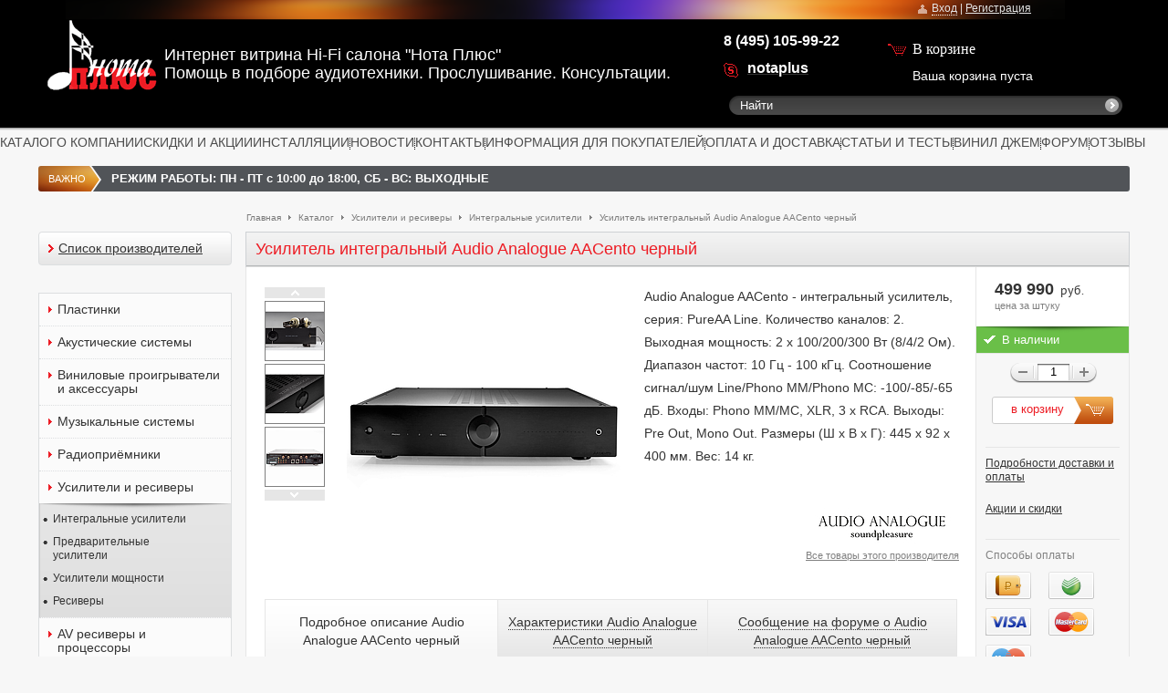

--- FILE ---
content_type: text/html; charset=UTF-8
request_url: https://nota.ru/catalog/integrated_amplifiers/Audio_Analogue_AACento_chernyiy/
body_size: 24230
content:
<!DOCTYPE html>
<html lang="ru">
<head prefix="og: http://ogp.me/ns# fb: http://ogp.me/ns/fb# article: http://ogp.me/ns/article#">
    <!-- Google Tag Manager -->
	<script data-skip-moving="true">(function(w,d,s,l,i){w[l]=w[l]||[];w[l].push({'gtm.start':
            new Date().getTime(),event:'gtm.js'});var f=d.getElementsByTagName(s)[0],
            j=d.createElement(s),dl=l!='dataLayer'?'&l='+l:'';j.async=true;j.src=
            'https://www.googletagmanager.com/gtm.js?id='+i+dl;f.parentNode.insertBefore(j,f);
        })(window,document,'script','dataLayer','GTM-WKFGB7N');</script>
    <!-- End Google Tag Manager -->

	<link rel="shortcut icon" type="image/x-icon" href="/bitrix/templates/nota/favicon.ico" />
	<link rel="stylesheet" type="text/css" href="/bitrix/templates/nota/common.css" />
			<link type="text/css" href="/bitrix/templates/nota/print.css" media='print' rel="stylesheet" />

	<!-- ui -->
	<link type="text/css" href="/bitrix/templates/nota/jquery/ui/css/ui-lightness/jquery-ui-1.8.16.custom.css" rel="stylesheet" />
			<!-- ui -->

		<link rel="stylesheet" href="/bitrix/templates/nota/jquery/inplib/inplib.css" type="text/css" />

	
	<meta http-equiv="Content-Type" content="text/html; charset=UTF-8" />
<meta name="robots" content="index, follow" />
<meta name="keywords" content="Усилитель интегральный Audio Analogue AACento черный купить, Усилитель интегральный Audio Analogue AACento черный цена, Усилитель интегральный Audio Analogue AACento черный продажа, Усилитель интегральный Audio Analogue AACento черный отзывы, Усилитель интегральный Audio Analogue AACento черный в Москве, Усилитель интегральный Audio Analogue AACento черный с доставкой по России" />
<meta name="description" content="Audio Analogue AACento - интегральный усилитель, серия: PureAA Line. Количество каналов: 2. Выходная мощность: 2 х 100/200/300 Вт (8/4/2 Ом). Диапазон частот: 10 Гц - 100 кГц. Соотношение сигнал/шум Line/Phono MM/Phono MC: -100/-85/-65 дБ. Входы: Phono MM/MC, XLR, 3 x RCA. Выходы: Pre Out, Mono Out. Размеры (Ш х В х Г): 445 x 92 x 400 мм. Вес: 14 кг." />
<script type="text/javascript" data-skip-moving="true">var t = window; t.dataLayer = t.dataLayer || []; t.conversionpro_config = t.conversionpro_config || {'ready_ym':'Y','metrika_id':'160874','ready_ga':'N','analytics_id':'','ready_rt':'N','container_name':'dataLayer','site_id':'s1','base_currency':'RUB'};</script>
<script data-skip-moving="true">(function(w, d, n) {var cl = "bx-core";var ht = d.documentElement;var htc = ht ? ht.className : undefined;if (htc === undefined || htc.indexOf(cl) !== -1){return;}var ua = n.userAgent;if (/(iPad;)|(iPhone;)/i.test(ua)){cl += " bx-ios";}else if (/Windows/i.test(ua)){cl += ' bx-win';}else if (/Macintosh/i.test(ua)){cl += " bx-mac";}else if (/Linux/i.test(ua) && !/Android/i.test(ua)){cl += " bx-linux";}else if (/Android/i.test(ua)){cl += " bx-android";}cl += (/(ipad|iphone|android|mobile|touch)/i.test(ua) ? " bx-touch" : " bx-no-touch");cl += w.devicePixelRatio && w.devicePixelRatio >= 2? " bx-retina": " bx-no-retina";if (/AppleWebKit/.test(ua)){cl += " bx-chrome";}else if (/Opera/.test(ua)){cl += " bx-opera";}else if (/Firefox/.test(ua)){cl += " bx-firefox";}ht.className = htc ? htc + " " + cl : cl;})(window, document, navigator);</script>


<link href="/bitrix/js/socialservices/css/ss.min.css?16632281044772" type="text/css" rel="stylesheet"/>
<link href="/bitrix/js/ui/design-tokens/dist/ui.design-tokens.min.css?171654455423463" type="text/css" rel="stylesheet"/>
<link href="/bitrix/js/ui/fonts/opensans/ui.font.opensans.min.css?16638410522320" type="text/css" rel="stylesheet"/>
<link href="/bitrix/js/main/popup/dist/main.popup.bundle.min.css?175076261228056" type="text/css" rel="stylesheet"/>
<link href="/bitrix/cache/css/s1/nota/page_fe4528ba3fa07fd1822afdab8a8c9233/page_fe4528ba3fa07fd1822afdab8a8c9233_v1.css?176943344117422" type="text/css" rel="stylesheet"/>
<link href="/bitrix/cache/css/s1/nota/template_16e36026583acb82a4e32e1073c59ea9/template_16e36026583acb82a4e32e1073c59ea9_v1.css?1769433315129625" type="text/css" rel="stylesheet" data-template-style="true"/>
<script type='text/javascript' data-skip-moving='true'>window['recaptchaOptions']={'size':'normal','theme':'light','type':'image','lang':'ru','key':'6LeekWAUAAAAAGKE9-JpYy94urch-ooOpR7AHdiY'};</script>
<script type="text/javascript" data-skip-moving="true">!function(e,a,r,t,n){function c(r){var t=a.getElementById(r);t&&(t.className.indexOf("g-recaptcha")<0||t.children.length||grecaptcha.render(r,{sitekey:e[n].key+"",theme:e[n].theme+"",size:e[n].size+"",type:e[n].type+""}))}if(!e[n]||!e[n].key)throw new Error("intervolga.recaptcha options not found");e.onRecaptchaSdkLoaded=function(){e[t].args=e[t].args||[];for(var a=0;a<e[t].args.length;a++){var r=e[t].args[a][0];c(r)}e[t]=function(e){c(e)}},e[t]=e[t]||function(){e[t].args=e[t].args||[],e[t].args.push(arguments);var c="recaptchaApiLoader";if(!a.getElementById(c)){var o=a.createElement(r);o.id=c,o.async=!0,o.src="//www.google.com/recaptcha/api.js?hl="+e[n].lang+"&onload=onRecaptchaSdkLoaded&render=explicit",a.head.appendChild(o)}}}(window,document,"script","renderRecaptchaById","recaptchaOptions");</script>







            <!-- Yandex.Metrika counter -->
            <script type="text/javascript" data-skip-moving="true">
                (function (m, e, t, r, i, k, a) {
                    m[i] = m[i] || function () {
                        (m[i].a = m[i].a || []).push(arguments)
                    };
                    m[i].l = 1 * new Date();
                    k = e.createElement(t), a = e.getElementsByTagName(t)[0], k.async = 1, k.src = r, a.parentNode.insertBefore(k, a)
                })
                (window, document, "script", "https://mc.yandex.ru/metrika/tag.js", "ym");

                ym("160874", "init", {
                    clickmap: true,
                    trackLinks: true,
                    accurateTrackBounce: true,
                    webvisor: true,
                    ecommerce: "dataLayer",
                    params: {
                        __ym: {
                            "ymCmsPlugin": {
                                "cms": "1c-bitrix",
                                "cmsVersion": "25.1150.200",
                                "pluginVersion": "10.0.2"
                            }
                        }
                    }
                });
            </script>
            <!-- /Yandex.Metrika counter -->
			
<meta property="og:type" content="article" />
<meta property="og:url" content="https://nota.ru/catalog/integrated_amplifiers/Audio_Analogue_AACento_chernyiy/" />
<meta property="og:title" content="AACento черный" />
<meta property="og:description" content="Audio Analogue AACento - интегральный усилитель, серия: PureAA Line. Количество каналов: 2. Выходная мощность: 2 х 100/200/300 Вт (8/4/2 Ом). Диапазон частот: 10 Гц - 100 кГц. Соотношение сигнал/шум Line/Phono MM/Phono MC: -100/-85/-65 дБ. Входы: Phono MM/MC, XLR, 3 x RCA. Выходы: Pre Out, M..." />
<meta property="og:image" content="https://nota.ru/upload/iblock/5fd/i3nrslxnunsizn0sn9cw3e938byatyxe/Audio_Analogue_AAcento_Black.jpg" />
<meta property="og:updated_time" content="2025-09-09T15:14:51+03:00" />
<meta property="og:locale" content="ru_RU" />
<meta property="og:site_name" content="Нота Плюс" />
<meta property="fb:admins" content="100002276806172" />
<meta property="fb:profile_id" content="1401347800143261" />
<meta property="article:modified_time" content="2025-09-09T15:14:51+03:00" />
<meta property="article:section" content="Интегральные усилители" />
<link rel="image_src" href="https://nota.ru/upload/iblock/5fd/i3nrslxnunsizn0sn9cw3e938byatyxe/Audio_Analogue_AAcento_Black.jpg" />
	<link rel="stylesheet" type="text/css" href="/bitrix/templates/nota/colors.css" />
			<title>Усилитель интегральный Audio Analogue AACento черный — купить Audio Analogue AACento черный  в интернет-магазине Нота Плюс/ nota.ru</title>

	
	<!--[if IE]>
	<style type="text/css">
		#fancybox-loading.fancybox-ie div	{ background: transparent; filter: progid:DXImageTransform.Microsoft.AlphaImageLoader(src='/bitrix/templates/nota/jquery/fancybox/fancy_loading.png', sizingMethod='scale'); }
		.fancybox-ie #fancybox-close		{ background: transparent; filter: progid:DXImageTransform.Microsoft.AlphaImageLoader(src='/bitrix/templates/nota/jquery/fancybox/fancy_close.png', sizingMethod='scale'); }
		.fancybox-ie #fancybox-title-over	{ background: transparent; filter: progid:DXImageTransform.Microsoft.AlphaImageLoader(src='/bitrix/templates/nota/jquery/fancybox/fancy_title_over.png', sizingMethod='scale'); zoom: 1; }
		.fancybox-ie #fancybox-title-left	{ background: transparent; filter: progid:DXImageTransform.Microsoft.AlphaImageLoader(src='/bitrix/templates/nota/jquery/fancybox/fancy_title_left.png', sizingMethod='scale'); }
		.fancybox-ie #fancybox-title-main	{ background: transparent; filter: progid:DXImageTransform.Microsoft.AlphaImageLoader(src='/bitrix/templates/nota/jquery/fancybox/fancy_title_main.png', sizingMethod='scale'); }
		.fancybox-ie #fancybox-title-right	{ background: transparent; filter: progid:DXImageTransform.Microsoft.AlphaImageLoader(src='/bitrix/templates/nota/jquery/fancybox/fancy_title_right.png', sizingMethod='scale'); }
		.fancybox-ie #fancybox-left-ico		{ background: transparent; filter: progid:DXImageTransform.Microsoft.AlphaImageLoader(src='/bitrix/templates/nota/jquery/fancybox/fancy_nav_left.png', sizingMethod='scale'); }
		.fancybox-ie #fancybox-right-ico	{ background: transparent; filter: progid:DXImageTransform.Microsoft.AlphaImageLoader(src='/bitrix/templates/nota/jquery/fancybox/fancy_nav_right.png', sizingMethod='scale'); }
		.fancybox-ie .fancy-bg { background: transparent !important; }
		.fancybox-ie #fancy-bg-n	{ filter: progid:DXImageTransform.Microsoft.AlphaImageLoader(src='/bitrix/templates/nota/jquery/fancybox/fancy_shadow_n.png', sizingMethod='scale'); }
		.fancybox-ie #fancy-bg-ne	{ filter: progid:DXImageTransform.Microsoft.AlphaImageLoader(src='/bitrix/templates/nota/jquery/fancybox/fancy_shadow_ne.png', sizingMethod='scale'); }
		.fancybox-ie #fancy-bg-e	{ filter: progid:DXImageTransform.Microsoft.AlphaImageLoader(src='/bitrix/templates/nota/jquery/fancybox/fancy_shadow_e.png', sizingMethod='scale'); }
		.fancybox-ie #fancy-bg-se	{ filter: progid:DXImageTransform.Microsoft.AlphaImageLoader(src='/bitrix/templates/nota/jquery/fancybox/fancy_shadow_se.png', sizingMethod='scale'); }
		.fancybox-ie #fancy-bg-s	{ filter: progid:DXImageTransform.Microsoft.AlphaImageLoader(src='/bitrix/templates/nota/jquery/fancybox/fancy_shadow_s.png', sizingMethod='scale'); }
		.fancybox-ie #fancy-bg-sw	{ filter: progid:DXImageTransform.Microsoft.AlphaImageLoader(src='/bitrix/templates/nota/jquery/fancybox/fancy_shadow_sw.png', sizingMethod='scale'); }
		.fancybox-ie #fancy-bg-w	{ filter: progid:DXImageTransform.Microsoft.AlphaImageLoader(src='/bitrix/templates/nota/jquery/fancybox/fancy_shadow_w.png', sizingMethod='scale'); }
		.fancybox-ie #fancy-bg-nw	{ filter: progid:DXImageTransform.Microsoft.AlphaImageLoader(src='/bitrix/templates/nota/jquery/fancybox/fancy_shadow_nw.png', sizingMethod='scale'); }
	</style>
	<![endif]-->

		
</head>
<body>

		<!-- Yandex.Metrika body counter -->
		<noscript>
			<div><img src="https://mc.yandex.ru/watch/160874" style="position:absolute; left:-9999px;" alt=""/></div>
		</noscript>
		<!-- /Yandex.Metrika body counter -->
		
<!-- Google Tag Manager (noscript) -->
<noscript><iframe src="https://www.googletagmanager.com/ns.html?id=GTM-WKFGB7N"
                  height="0" width="0" style="display:none;visibility:hidden"></iframe></noscript>
<!-- End Google Tag Manager (noscript) -->

   <div id="dark-layer"></div>
	<div id="panel"></div>
	<div id="page-wrapper">
		<div id="header-wrapper">
			<div id="header">
				<div id="logo">
					<a href="/" title="Нота Плюс" ><img src="/bitrix/templates/nota/images/logo.gif"  /></a></div>
				</div>
				<div id="logo-text">Интернет витрина Hi-Fi салона &quot;Нота Плюс&quot; 
<br />
 Помощь в подборе аудиотехники. Прослушивание. Консультации. </div>
			   <div class="telephone"><span class="skype_c2c_print_container notranslate"><b>8 (495) 105-99-22</b></span> <span id="skype_c2c_container" class="skype_c2c_container notranslate" dir="ltr" tabindex="-1" onmouseover="SkypeClick2Call.MenuInjectionHandler.showMenu(this, event)" onmouseout="SkypeClick2Call.MenuInjectionHandler.hideMenu(this, event)" onclick="SkypeClick2Call.MenuInjectionHandler.makeCall(this, event)" data-numbertocall="+74959534097" data-numbertype="paid" data-isfreecall="false" data-isrtl="false" data-ismobile="false"><span class="skype_c2c_highlighting_inactive_common" dir="ltr" skypeaction="skype_dropdown"><span class="skype_c2c_textarea_span" id="non_free_num_ui"><span class="skype_c2c_text_span"> </span><span class="skype_c2c_free_text_span"></span></span></span></span>
<p>
 <span class="icon-skype"></span>
</p>
<p>
 <a href="skype:notaplus?call"><span style="color: #ffffff;"><b>notaplus</b></span></a>
</p></div>
			   <div id="top-bar">
				   <!--'start_frame_cache_my_dynamic'-->


    <style>
        /*.auth-popup{*/
            /*border: 10px solid;*/
            /*border-color: #4a4a4a;*/
            /*-webkit-border-radius: 19px;*/
            /*width: 300px;*/
            /*height: 289px;*/
            /*background: 0;*/
        /*}*/
        /**/
        /*.auth-popup-form {*/
            /*left: 8px;*/
        /*}*/
    </style>
    
<div id="login-form-window">

    <a href="" onclick="return CloseLoginForm()" class="close-login"></a>

    <form id="top-login-form" class="left: 8px;" method="post" target="_top" action="/catalog/integrated_amplifiers/Audio_Analogue_AACento_chernyiy/?login=yes">
    <h3 class="auth-title">Вход</h3>
            <div class="login-form-window-content">
                                                <input type="hidden" name="backurl" value="/catalog/integrated_amplifiers/Audio_Analogue_AACento_chernyiy/" />
                                                            <input type="hidden" name="AUTH_FORM" value="Y" />
                    <input type="hidden" name="TYPE" value="AUTH" />

                    <div class="login-span">E-mail</div> 
                    <div class="login-input"><input type="text" name="USER_LOGIN" maxlength="50" value="" /></div>  
                    <div class="login-span">Пароль</div>  
                    <div class="login-input"><input type="password" name="USER_PASSWORD" maxlength="50"  /></div>  

                    <p class="remember-me-auth">
                        <label for="USER_REMEMBER">
                            <input type="checkbox" id="USER_REMEMBER" name="USER_REMEMBER" value="Y" />
                            <span class="remember-me-label">запомнить меня</span>
                        </label>
                        <a id="open-recovery-form" style="margin-left: 105px; position: absolute; top: 68px;" href="/login/?forgot_password=yes&amp;backurl=%2Fcatalog%2Fintegrated_amplifiers%2FAudio_Analogue_AACento_chernyiy%2F">Я забыл пароль</a>
                    </p>
                
<!--                Здесь соц сервисы-->
                                    
<div class="min-social-servises" style="margin-top: 20px;">
	Авторизоваться через:
	<div class="bx-auth-serv-icons">
						<a title="Facebook" href="javascript:void(0)" onclick="BX.util.popup('https://www.facebook.com/dialog/oauth?client_id=1189364524532006&redirect_uri=https%3A%2F%2Fnota.ru%2Fbitrix%2Ftools%2Foauth%2Ffacebook.php&scope=email&display=popup&state=site_id%3Ds1%26backurl%3D%252Fcatalog%252Fintegrated_amplifiers%252FAudio_Analogue_AACento_chernyiy%252F%253Fcheck_key%253Dd79b01ba44b23488a122fd4042c2b0f5%26redirect_url%3D%252Fcatalog%252Fintegrated_amplifiers%252FAudio_Analogue_AACento_chernyiy%252F', 680, 800)" id="bx_auth_href_Facebook"><i class="bx-ss-icon facebook"></i></a>
						<a title="Яндекс" href="javascript:void(0)" onclick="BX.util.popup('https://oauth.yandex.ru/authorize?response_type=code&client_id=04617735246c49d9aceffc31772fe6d1&display=popup&redirect_uri=https%3A%2F%2Fnota.ru%2Fbitrix%2Ftools%2Foauth%2Fyandex.php&force_confirm=yes&state=site_id%3Ds1%26backurl%3D%252Fcatalog%252Fintegrated_amplifiers%252FAudio_Analogue_AACento_chernyiy%252F%253Fcheck_key%253Dd79b01ba44b23488a122fd4042c2b0f5%26mode%3Dopener%26redirect_url%3D%252Fcatalog%252Fintegrated_amplifiers%252FAudio_Analogue_AACento_chernyiy%252F', 680, 800)" id="bx_auth_href_YandexOAuth"><i class="bx-ss-icon yandex"></i></a>
						<a title="ВКонтакте" href="javascript:void(0)" onclick="BX.util.popup('https://id.vk.ru/authorize?client_id=6415118&redirect_uri=https%3A%2F%2Fnota.ru%2Fbitrix%2Ftools%2Foauth%2Fvkontakte.php&scope=friends,offline,email&response_type=code&code_challenge_method=S256&code_challenge=4fwYMVdFSsIucpJNfvD5OOu07aMwt14fiGaVuU90vuI&state=[base64]', 680, 800)" id="bx_auth_href_VKontakte"><i class="bx-ss-icon vkontakte"></i></a>
						<a title="Google" href="javascript:void(0)" onclick="BX.util.popup('https://accounts.google.com/o/oauth2/auth?client_id=29314960223-p5k62ojok62bf0l8k6uhi3qtfj5jc4lm.apps.googleusercontent.com&redirect_uri=https%3A%2F%2Fnota.ru%2Fbitrix%2Ftools%2Foauth%2Fgoogle.php&scope=https%3A%2F%2Fwww.googleapis.com%2Fauth%2Fuserinfo.email+https%3A%2F%2Fwww.googleapis.com%2Fauth%2Fuserinfo.profile&response_type=code&access_type=offline&state=provider%3DGoogleOAuth%26site_id%3Ds1%26backurl%3D%252Fcatalog%252Fintegrated_amplifiers%252FAudio_Analogue_AACento_chernyiy%252F%253Fcheck_key%253Dd79b01ba44b23488a122fd4042c2b0f5%26mode%3Dopener%26redirect_url%3D%252Fcatalog%252Fintegrated_amplifiers%252FAudio_Analogue_AACento_chernyiy%252F', 680, 800)" id="bx_auth_href_GoogleOAuth"><i class="bx-ss-icon google"></i></a>
			</div>
</div>
                
                    <div class="button-y-l"><div class="button-y-r">
                        <input class="auth-button button-y" type="submit" name="Login" value="войти" /> <!-- Войти -->
                    </div></div>
                        <!--<a href="/login/?register=yes&amp;backurl=%2Fcatalog%2Fintegrated_amplifiers%2FAudio_Analogue_AACento_chernyiy%2F">Регистрация</a>-->
            </div>

    </form>
    <form id="pass-recovery-form" method="post" target="_top" action="/login/?forgot_password=yes&backurl=%2F">
        <h3 class="auth-title-restore">Восстановление пароля</h3>
        <div class="remember-form-window-content">
            <p class="pass-recovery-text">Если вы забыли пароль, введите E-Mail. Контрольная строка для смены пароля, а также ваши регистрационные данные, будут высланы вам по E-Mail.</p>
            <input type="hidden" value="/login/?backurl=%2F" name="backurl">
            <input type="hidden" value="Y" name="AUTH_FORM">
            <input type="hidden" value="SEND_PWD" name="TYPE">

            <div class="login-mail-span">E-mail</div> 
            <div class="login-input"><input type="text" name="USER_EMAIL" maxlength="255" /></div>
            <a id="close-recovery-form" class="forgot-pass" href="#">Вернуться назад</a>
            <div class="button-n"><div class="button-y-l"><div class="button-y-r"><input class="button-y" type="submit" name="Login" value="выслать" /></div></div></div>
        </div>
    </form>

</div>
<span class="auth-form">
<span class="icon-user"></span>
<a class="inA" href="/login/?register=yes&amp;backurl=%2Fcatalog%2Fintegrated_amplifiers%2FAudio_Analogue_AACento_chernyiy%2F" onclick="return ShowLoginForm(this);">Вход</a>&nbsp;|&nbsp;<a class="regA" href="/login/?register=yes&amp;backurl=%2Fcatalog%2Fintegrated_amplifiers%2FAudio_Analogue_AACento_chernyiy%2F">Регистрация</a>
</span>
<!--'end_frame_cache_my_dynamic'-->			   </div>
					<div id="search" class="form-box">
		<form action="/search/index.php">
			<div class="form-textbox">
				<div class="search-input"><input id="title-search-input" type="text" name="q" size="40" maxlength="50" autocomplete="off"
				                                 onclick="if(this.value=='Найти') this.value='' "
				                                 onblur="if(this.value=='') this.value='Найти' " value="Найти"/></div>
				<input class="search-button" type="submit" name="s" value=""/>
			</div>
			<!--<div class="form-button"><input name="s" type="submit" value="Поиск" id="search-submit-button"/></div>-->


		</form>
	</div>
				<div id="top-menu">
				<table class="store-horizontal" cellpadding="0" cellspacing="0" width="100%">
	<tr>
		<td width="42px"></td>
					<td><a href="/catalog/">КАТАЛОГ</a></td>
			<td class="menu-limiter"></td>
					<td><a href="/info/about_company/">О КОМПАНИИ</a></td>
			<td class="menu-limiter"></td>
					<td><a href="/discounts/">СКИДКИ И АКЦИИ</a></td>
			<td class="menu-limiter"></td>
					<td><a href="/installation/">ИНСТАЛЛЯЦИИ</a></td>
			<td class="menu-limiter"></td>
					<td><a href="/news/">НОВОСТИ</a></td>
			<td class="menu-limiter"></td>
					<td><a href="/info/about_company/contacts/">КОНТАКТЫ</a></td>
			<td class="menu-limiter"></td>
					<td><a href="/info/info_for_customers/">ИНФОРМАЦИЯ ДЛЯ ПОКУПАТЕЛЕЙ</a></td>
			<td class="menu-limiter"></td>
					<td><a href="/info/delivery_and_payment/">ОПЛАТА И ДОСТАВКА</a></td>
			<td class="menu-limiter"></td>
					<td><a href="/info/articles/">СТАТЬИ И ТЕСТЫ</a></td>
			<td class="menu-limiter"></td>
					<td><a href="/info/vinyl_jam/">ВИНИЛ ДЖЕМ</a></td>
			<td class="menu-limiter"></td>
					<td><a href="/forum/">ФОРУМ</a></td>
			<td class="menu-limiter"></td>
					<td><a href="/info/about_company/reviews/">ОТЗЫВЫ</a></td>
			<td class="menu-limiter"></td>
				<td width="2%"></td>
	</tr>
</table>
				</div>
				<div id="top_message">
				<span class="title">
ВАЖНО
<span class="message">
	<span style="color: #ffffff;"><b>РЕЖИМ РАБОТЫ: ПН - ПТ с 10:00 до 18:00, СБ - ВС: ВЫХОДНЫЕ</b></span></span>
</span>
				</div>

				<div id="cart" style="cursor:pointer" onclick="location.href='/personal/cart/'">
				   <span class="cart-icon">В корзине</span>
					<div class="block-content">
						
						<span id="cart_line">
							<div id="cart-status">
    <!--'start_frame_cache_FKauiI'-->        <p class="empty-cart">Ваша корзина пуста</p>
        <!--'end_frame_cache_FKauiI'--></div>						</span>
					</div>
				</div>

			</div>
		</div>


		<div id="content-wrapper">

			<div id="breadcrumb-search">

			<div id="breadcrumb"><a title="На главную страницу" href="/">Главная</a><i>&nbsp;</i><a href="/catalog/" title="Каталог">Каталог</a><i>&nbsp;</i><a href="/catalog/amplifiers_and_receivers/" title="Усилители и ресиверы">Усилители и ресиверы</a><i>&nbsp;</i><a href="/catalog/integrated_amplifiers/" title="Интегральные усилители">Интегральные усилители</a><i>&nbsp;</i><a href="/catalog/integrated_amplifiers/Audio_Analogue_AACento_chernyiy/" title="Усилитель интегральный Audio Analogue AACento черный">Усилитель интегральный Audio Analogue AACento черный</a></div>			</div>

			<div>
			<table id="content">
				<tr align="left">
				
									<td align="left" class="left-site-column">
						<div id="left-column">
						   <div class="left-mod left-cat-menu">
								<div class="left-mod">

								
<div class="makersList">
	<div class="makersList-content">
		<div class="makersList-arrow"></div>
		<a href="/manufacturers/">Список производителей</a>
	</div>
</div>
<ul id="left-menu">
    <li class="parent-item">
        <a href="/records/">
            <span class="inner-link ">Пластинки</span>
        </a>
    </li>
				<li class=" parent-item ">
				<a href="/catalog/acoustic_systems/">
					<span class="inner-link ">Акустические системы</span>
				</a>
							</li>
						<li class="has-submenu parent-item ">
				<a href="/catalog/turntables_and_accessories/">
					<span class="inner-link ">Виниловые проигрыватели и аксессуары</span>
				</a>
									<ul class="l-submenu-1" style="display: none">
													<li class=" "><a href="/catalog/turntables/"><span class="inner-link">Виниловые проигрыватели</span></a>
															<li class=" "><a href="/catalog/cartridges/"><span class="inner-link">Головки звукоснимателя</span></a>
															<li class=" "><a href="/catalog/styli/"><span class="inner-link">Сменные иглы</span></a>
															<li class=" "><a href="/catalog/lp_sleeves/"><span class="inner-link">Конверты и пакеты для пластинок</span></a>
															<li class=" "><a href="/catalog/lp_care/"><span class="inner-link">Средства для чистки пластинок</span></a>
															<li class=" "><a href="/catalog/stylus_care/"><span class="inner-link">Средства для чистки иглы звукоснимателя</span></a>
															<li class=" "><a href="/catalog/phonostages/"><span class="inner-link">Фонокорректоры</span></a>
															<li class=" "><a href="/catalog/tonearms/"><span class="inner-link">Тонармы</span></a>
															<li class=" "><a href="/catalog/shells/"><span class="inner-link">Держатели картриджа (шеллы)</span></a>
															<li class=" "><a href="/catalog/stylus_pressure_gauges/"><span class="inner-link">Весы для звукоснимателя</span></a>
															<li class=" "><a href="/catalog/clamps/"><span class="inner-link">Прижимы (клемпы)</span></a>
															<li class=" "><a href="/catalog/tonearm_wires/"><span class="inner-link">Провода для тонарма и шелла</span></a>
															<li class=" "><a href="/catalog/alignment_tools/"><span class="inner-link">Аксессуары для настройки</span></a>
															<li class=" "><a href="/catalog/lp_mats/"><span class="inner-link">Маты для проигрывателей LP</span></a>
															<li class=" "><a href="/catalog/lp_cleaning_machines/"><span class="inner-link">Мойки для виниловых пластинок</span></a>
															<li class=" "><a href="/catalog/mc_transformers/"><span class="inner-link">Повышающие МС-трансформаторы</span></a>
															<li class=" "><a href="/catalog/drive_belts/"><span class="inner-link">Пассики</span></a>
															<li class=" "><a href="/catalog/the_other_lp_accessories/"><span class="inner-link">Аксессуары прочие и запчасти</span></a>
															<li class=" "><a href="/catalog/LP_stands_and_boxes/"><span class="inner-link">Подставки и полки под пластинки</span></a>
															<li class=" "><a href="/catalog/service_for_ultrasonic_cleaning_lp_records/"><span class="inner-link">Услуга по ультразвуковой очистке LP пластинок</span></a>
														</li>
											</ul>
							</li>
						<li class=" parent-item ">
				<a href="/catalog/music_centres/">
					<span class="inner-link ">Музыкальные системы</span>
				</a>
							</li>
						<li class=" parent-item ">
				<a href="/catalog/radio/">
					<span class="inner-link ">Радиоприёмники</span>
				</a>
							</li>
						<li class="has-submenu parent-item ">
				<a href="/catalog/amplifiers_and_receivers/">
					<span class="inner-link ">Усилители и ресиверы</span>
				</a>
									<ul class="l-submenu-1" style="display: none">
													<li class="opened-f-submenu-2 "><a href="/catalog/integrated_amplifiers/"><span class="inner-link">Интегральные усилители</span></a>
															<li class=" "><a href="/catalog/preamps/"><span class="inner-link">Предварительные усилители</span></a>
															<li class=" "><a href="/catalog/power_amplifiers/"><span class="inner-link">Усилители мощности</span></a>
															<li class=" "><a href="/catalog/receiver/"><span class="inner-link">Ресиверы</span></a>
														</li>
											</ul>
							</li>
						<li class="has-submenu parent-item ">
				<a href="/catalog/av_receivers_and_prosessors/">
					<span class="inner-link ">AV ресиверы и процессоры</span>
				</a>
									<ul class="l-submenu-1" style="display: none">
													<li class=" "><a href="/catalog/AV-receivers/"><span class="inner-link">AV -ресиверы</span></a>
															<li class=" "><a href="/catalog/AV-processors/"><span class="inner-link">AV -процесоры</span></a>
														</li>
											</ul>
							</li>
						<li class="has-submenu parent-item ">
				<a href="/catalog/audio_video_sourses/">
					<span class="inner-link ">Аудио и видео источники</span>
				</a>
									<ul class="l-submenu-1" style="display: none">
													<li class=" "><a href="/catalog/CD_players/"><span class="inner-link">CD проигрыватели</span></a>
															<li class=" "><a href="/catalog/DVD_and_Blue_ray_pleyers/"><span class="inner-link">DVD и Blu-ray проигрыватели</span></a>
															<li class=" "><a href="/catalog/media_servers/"><span class="inner-link">Медиасерверы и сетевые плееры</span></a>
															<li class=" "><a href="/catalog/tuners/"><span class="inner-link">Тюнеры</span></a>
															<li class=" "><a href="/catalog/iPod_and_iPhone_dock_stations/"><span class="inner-link">Док станции для iPod и iPhone</span></a>
															<li class=" "><a href="/catalog/pocket_hi-fi/"><span class="inner-link">Портативные плееры</span></a>
														</li>
											</ul>
							</li>
						<li class="has-submenu parent-item ">
				<a href="/catalog/cables/">
					<span class="inner-link ">Кабели</span>
				</a>
									<ul class="l-submenu-1" style="display: none">
													<li class=" "><a href="/catalog/intrerconnect_cables/"><span class="inner-link">Межблочные кабели</span></a>
															<li class=" "><a href="/catalog/speaker_cables/"><span class="inner-link">Акустические кабели</span></a>
															<li class=" "><a href="/catalog/power_cables/"><span class="inner-link">Сетевые кабели</span></a>
															<li class=" "><a href="/catalog/assembly_cables/"><span class="inner-link">Монтажные кабели</span></a>
															<li class=" "><a href="/catalog/antenna_cables/"><span class="inner-link">Антенные кабели</span></a>
															<li class=" "><a href="/catalog/cable_accessories/"><span class="inner-link">Аксессуары для кабелей</span></a>
															<li class=" "><a href="/catalog/hdmi_and_dvi_cables/"><span class="inner-link">HDMI и DVI кабели</span></a>
														</li>
											</ul>
							</li>
						<li class="has-submenu parent-item ">
				<a href="/catalog/connectors/">
					<span class="inner-link ">Разъемы и коннекторы слаботочные</span>
				</a>
									<ul class="l-submenu-1" style="display: none">
													<li class=" "><a href="/catalog/speaker_connectors/"><span class="inner-link">Акустические коннекторы (лопатки, бананы, пины)</span></a>
															<li class=" "><a href="/catalog/speaker_terminals/"><span class="inner-link">Акустические посты</span></a>
															<li class=" "><a href="/catalog/rca_connectors/"><span class="inner-link">Разъемы RCA</span></a>
															<li class=" "><a href="/catalog/xlr_connectors/"><span class="inner-link">Разъемы балансные XLR</span></a>
															<li class=" "><a href="/catalog/din_connectors/"><span class="inner-link">Разъемы для тонармов DIN</span></a>
															<li class=" "><a href="/catalog/jack_connectors/"><span class="inner-link">Разъемы Jack</span></a>
															<li class=" "><a href="/catalog/bnc_connectors/"><span class="inner-link">Разъемы BNC</span></a>
														</li>
											</ul>
							</li>
						<li class="has-submenu parent-item ">
				<a href="/catalog/outlets_and_plugs/">
					<span class="inner-link ">Сетевые вилки, розетки, разъемы</span>
				</a>
									<ul class="l-submenu-1" style="display: none">
													<li class=" "><a href="/catalog/EURO_power_plugs/"><span class="inner-link">Сетевые вилки EU (SHUKO), male</span></a>
															<li class=" "><a href="/catalog/EURO_power_outlets/"><span class="inner-link">Сетевые розетки EURO</span></a>
															<li class=" "><a href="/catalog/power_connectors_IEC_c14_%D1%8116/"><span class="inner-link">Аппаратные сетевые гнезда IEC C14/С16/С20</span></a>
															<li class=" "><a href="/catalog/power_connectors_IEC_c13_c15/"><span class="inner-link">Аппаратные сетевые кабельные разъемы IEC C13/C15</span></a>
															<li class=" "><a href="/catalog/power_connectors_IEC_c19/"><span class="inner-link">Аппаратные сетевые кабельные разъемы IEC C19</span></a>
															<li class=" "><a href="/catalog/power_connectors/"><span class="inner-link">Кабельные и аппаратные разъемы IEC C7/C8 (восьмерки)</span></a>
															<li class=" "><a href="/catalog/socket_covers/"><span class="inner-link">Накладки для розеток</span></a>
															<li class=" "><a href="/catalog/USA_power_plugs/"><span class="inner-link">Сетевые вилки USA (США, Япония)</span></a>
															<li class=" "><a href="/catalog/USA_power_outlets/"><span class="inner-link">Сетевые розетки USA (США, Япония)</span></a>
														</li>
											</ul>
							</li>
						<li class="has-submenu parent-item ">
				<a href="/catalog/power_filters_and_distributors/">
					<span class="inner-link ">Сетевые фильтры и разветвители</span>
				</a>
									<ul class="l-submenu-1" style="display: none">
													<li class=" "><a href="/catalog/power_filters/"><span class="inner-link">Сетевые фильтры и кондиционеры</span></a>
															<li class=" "><a href="/catalog/power_distributors/"><span class="inner-link">Сетевые разветвители</span></a>
														</li>
											</ul>
							</li>
						<li class="has-submenu parent-item ">
				<a href="/catalog/headphones_and_accessories/">
					<span class="inner-link ">Наушники и аксессуары</span>
				</a>
									<ul class="l-submenu-1" style="display: none">
													<li class=" "><a href="/catalog/headphones/"><span class="inner-link">Наушники</span></a>
															<li class=" "><a href="/catalog/headphone_amplifiers/"><span class="inner-link">Усилители для наушников</span></a>
															<li class=" "><a href="/catalog/headphone_accessories/"><span class="inner-link">Аксессуары для наушников</span></a>
														</li>
											</ul>
							</li>
						<li class=" parent-item ">
				<a href="/catalog/dacs/">
					<span class="inner-link ">Цифро аналоговые преобразователи</span>
				</a>
							</li>
						<li class="has-submenu parent-item ">
				<a href="/catalog/accessories/">
					<span class="inner-link ">Аксессуары</span>
				</a>
									<ul class="l-submenu-1" style="display: none">
													<li class=" "><a href="/catalog/isolation_platforms_and_blocks/"><span class="inner-link">Антирезонансные платформы и блоки</span></a>
															<li class=" "><a href="/catalog/isolation_feet/"><span class="inner-link">Антирезонансные ножки</span></a>
															<li class=" "><a href="/catalog/isolation_cones/"><span class="inner-link">Конуса под компоненты</span></a>
															<li class=" "><a href="/catalog/isolation_spikes/"><span class="inner-link">Шипы</span></a>
															<li class=" "><a href="/catalog/spike_shoes/"><span class="inner-link">Диски под шипы</span></a>
															<li class=" "><a href="/catalog/the_others_audio_accessories/"><span class="inner-link">Аудио аксессуары прочие</span></a>
															<li class=" "><a href="/catalog/CD_mats/"><span class="inner-link">Маты для проигрывателей CD</span></a>
														</li>
											</ul>
							</li>
						<li class="has-submenu parent-item ">
				<a href="/catalog/audio_video_furniture/">
					<span class="inner-link ">Подставки, стойки, кронштейны</span>
				</a>
									<ul class="l-submenu-1" style="display: none">
													<li class=" "><a href="/catalog/audio_equipment_stands/"><span class="inner-link">Стойки под аппаратуру</span></a>
															<li class=" "><a href="/catalog/tv_stands/"><span class="inner-link">Стойки под телевизор</span></a>
															<li class=" "><a href="/catalog/speaker_stands/"><span class="inner-link">Подставки под акустику</span></a>
															<li class=" "><a href="/catalog/brackets/"><span class="inner-link">Кронштейны</span></a>
														</li>
											</ul>
							</li>
						<li class=" parent-item ">
				<a href="/catalog/sets_of_components/">
					<span class="inner-link ">Комплекты аппаратуры</span>
				</a>
							</li>
						<li class="has-submenu parent-item ">
				<a href="/catalog/projectors_and_screens/">
					<span class="inner-link ">Проекторы и экраны</span>
				</a>
									<ul class="l-submenu-1" style="display: none">
													<li class=" "><a href="/catalog/projectors/"><span class="inner-link">Проекторы</span></a>
															<li class=" "><a href="/catalog/projector_screens/"><span class="inner-link">Проекционные экраны</span></a>
															<li class=" "><a href="/catalog/screen_remotes/"><span class="inner-link">Системы управления для экранов</span></a>
															<li class=" "><a href="/catalog/projector_brackets/"><span class="inner-link">Кронштейны для проекторов</span></a>
														</li>
											</ul>
							</li>
						<li class=" parent-item ">
				<a href="/catalog/plasma_and_lcd_tv/">
					<span class="inner-link ">Плазменные и LCD телевизоры</span>
				</a>
							</li>
						<li class=" parent-item ">
				<a href="/catalog/test_CDs_and_LPs/">
					<span class="inner-link ">Тестовые и аудиофильские CD и LP</span>
				</a>
							</li>
						<li class=" parent-item ">
				<a href="/catalog/electronic_components/">
					<span class="inner-link ">Электронные компоненты</span>
				</a>
							</li>
			</ul>

								<div align="center" class="sidebar_inc">
								<a href="/manufacturers/Pro-Ject/" title="Pro-Ject" target="_blank"></a> <a href="/manufacturers/Pro-Ject/" target="_blank"><img alt="Diler Pro-Ject " src="/upload/medialibrary/1f0/pro_ject_diler.png" title="Diler Pro-Ject " width="210" height="184"></a><br>
 <br>
 <a href="/manufacturers/Ortofon/"><img alt="Ortofon на сайте nota.ru" src="/upload/medialibrary/99a/ortofonhifiauthorizeddealer_x210.png" title="Официальный дилер Ortofon" width="210" height="118" align="middle"></a><br>
 <br>
 <a href="/catalog/service_for_ultrasonic_cleaning_lp_records/ultrasonic_cleaning/" title="Услуга мойка пластинок" target="_blank"><img alt="Баннер услуга мойки пластинок " src="/upload/medialibrary/f79/cleaning_70kh210.gif" title="Услуга мойки пластинок " width="210" height="70"></a><br>
 <br>
 <br>
 &nbsp; Журналы <br>
<div>
	 &nbsp;
</div>
<div>
 <noindex><a href="http://avreport.ru" title="www.avreport.ru" target="_blank" rel="nofollow"><img alt="AV Report" src="/upload/medialibrary/353/av_report_logo.png" title="AV Report" width="210" height="44" border="0" align="middle"></a></noindex>
</div>
 <a href=" /upload/medialibrary/6f1/bilet-whf-show-2014-nota-plus.pdf"> </a> <br>
 <a href="http://stereo.ru/" target="_blank"><img alt="Stereo and Video logo" src="/upload/medialibrary/618/stereo_and_video.png" title="Сайт Stereo&amp;Video" width="210" height="57" align="middle"></a><br>
 <br>
 <a href="http://salonav.com" target="_blank"><img alt="Салон AudioVideo" src="/upload/medialibrary/d4f/salonav_logo.png" title="Салон AudioVideo" width="210" height="62" align="middle"></a><br>
<div>
</div>
<div>
 <br>
</div>
<div>
 <br>
</div>
<div>
 <br>
</div>
 <br>								</div>
						   </div>
							</div>
						</div>
					</td>
				
				<td align="left">
				<div id="workarea">
				   

<h2 class="tab-top-title" style="z-index:1">
	<span class="item-title-name">Усилитель интегральный Audio Analogue AACento черный</span>
</h2>
<table width="100%" collapse="0" cellspacing="0" class='item-detail-page'>
	<tr>
		<td width="100%" class="item-page-l-column">
			<div class="pane-bot">
				<div class="pane-top">
					<div class="pane-mid" style="padding:2px 0px 30px!important">
						<div class="catalog-s-top">
							<table>
								<tr>
									<td>
										<table><tr><td>
											<div class="catalog-detail-images">
																									<div class="photo-next-button"></div>
                                                        <div class="photo-container">
                                                            <div class="photo-film">
                                                                                                                                    <div class="photo-border">
                                                                        <table cellpadding="0" cellspacing="0" class='table100' ><tr><td class='table100' >
                                                                            <div class="img-for-modal" onclick="openModal(0);return false;" ><img
			                                                                            border="0" src="/upload/himg_cache/resize_cache/a50/a509c3182a42ada57a04271d649a1fed/Audio_Analogue_AAcento_Black_02.webp" width="64" height="64"
			                                                                            alt="Audio Analogue AACento черный #1" /></div>
                                                                        </td></tr></table>
                                                                    </div>
                                                                                                                                    <div class="photo-border">
                                                                        <table cellpadding="0" cellspacing="0" class='table100' ><tr><td class='table100' >
                                                                            <div class="img-for-modal" onclick="openModal(1);return false;" ><img
			                                                                            border="0" src="/upload/himg_cache/resize_cache/3e8/3e8c35a44e063c02162b16301a4e6c2d/Audio_Analogue_AAcento_Black_03.webp" width="64" height="64"
			                                                                            alt="Audio Analogue AACento черный #2" /></div>
                                                                        </td></tr></table>
                                                                    </div>
                                                                                                                                    <div class="photo-border">
                                                                        <table cellpadding="0" cellspacing="0" class='table100' ><tr><td class='table100' >
                                                                            <div class="img-for-modal" onclick="openModal(2);return false;" ><img
			                                                                            border="0" src="/upload/himg_cache/resize_cache/65a/65a4b6ca532a0e0942efed5d31480f1a/Audio_Analogue_AAcento_Black_04.webp" width="64" height="64"
			                                                                            alt="Audio Analogue AACento черный #3" /></div>
                                                                        </td></tr></table>
                                                                    </div>
                                                                                                                            </div>
                                                        </div>
                                                    <div class="photo-prev-button"></div>											</div>
										</td><td>
										                                            <div class="catalog-detail-image" id="catalog-detail-main-image" onclick="openModal(3);return false;">
                                                <div class="img-for-modal" rel="catalog-detail-images"
                                                    title="Audio Analogue AAcento Black">
                                                    <img id="catalog_list_image_188766" border="0" src="/upload/resize_cache/iblock/5fd/i3nrslxnunsizn0sn9cw3e938byatyxe/300_300_1/Audio_Analogue_AAcento_Black.jpg" width="300" height="300" alt="Усилитель интегральный Audio Analogue AACento черный"/>
                                                </div>
                                                                                            </div>
																				</td></tr></table>
								</td>
								<td style="width: 98%;">
                                    									<div class="catalog-s-props" style="position: relative; min-height: 244px;">
										Audio Analogue AACento - интегральный усилитель, серия: PureAA Line. Количество каналов: 2. Выходная мощность: 2 х 100/200/300 Вт &#40;8/4/2 Ом&#41;. Диапазон частот: 10 Гц - 100 кГц. Соотношение сигнал/шум Line/Phono MM/Phono MC: -100/-85/-65 дБ. Входы: Phono MM/MC, XLR, 3 x RCA. Выходы: Pre Out, Mono Out. Размеры &#40;Ш х В х Г&#41;: 445 x 92 x 400 мм. Вес: 14 кг.									</div>
                                    <div id="man_prod"><a href="/manufacturers/audio_analogue/"><img src="/upload/resize_cache/iblock/635/bykrdmp65qk6273nxrix5x8rc6ubugp5/150_150_1/Audio_Analogue_Logo.jpg" width="150" height="41" /></a></br><a href="/manufacturers/audio_analogue/">Все товары этого производителя</a></div>								</td>
								</tr>
							</table>
						</div>

                        <div id="product-detail-sub-modal"></div>
                        <div id="product-detail-modal" class="modal">
							                            <span id="close_cursor_button" class="close cursor">&times;</span>
                            <div class="modal-content">

                                <div class="slider-outer-wrapper">
                                    <div class="slider-inner-wrapper">
                                                                                    <div class="modal-content-slide cursor">
                                                <img class="modal-content-slide-img" src="/upload/iblock/bbf/ylomym9pkqz0j6lu9rz7d4adjdshfrs4/Audio_Analogue_AAcento_Black_02.jpg">
                                            </div>
                                                                                    <div class="modal-content-slide cursor">
                                                <img class="modal-content-slide-img" src="/upload/iblock/dff/rnnr0cw3wsk2c7enpyboksy1il6fla05/Audio_Analogue_AAcento_Black_03.jpg">
                                            </div>
                                                                                    <div class="modal-content-slide cursor">
                                                <img class="modal-content-slide-img" src="/upload/iblock/fe0/apnozyr5c378q4w3ztlhoyot73j1245u/Audio_Analogue_AAcento_Black_04.jpg">
                                            </div>
                                                                                                                            <div class="modal-content-slide cursor">
                                                <img class="modal-content-slide-img" src="/upload/iblock/5fd/i3nrslxnunsizn0sn9cw3e938byatyxe/Audio_Analogue_AAcento_Black.jpg">
                                            </div>
                                                                            </div>
                                </div>

                                <a class="prev cursor">&#10094;</a>
                                <a class="next cursor">&#10095;</a>

                                <div class="thumbnail-outer-container">
                                    <div class="thumbnail-inner-container">
                                                                            <div class="column">
                                            <img class="demo cursor" src="/upload/resize_cache/iblock/bbf/ylomym9pkqz0j6lu9rz7d4adjdshfrs4/100_100_2/Audio_Analogue_AAcento_Black_02.jpg" data-id="0">
                                        </div>
                                                                            <div class="column">
                                            <img class="demo cursor" src="/upload/resize_cache/iblock/dff/rnnr0cw3wsk2c7enpyboksy1il6fla05/100_100_2/Audio_Analogue_AAcento_Black_03.jpg" data-id="1">
                                        </div>
                                                                            <div class="column">
                                            <img class="demo cursor" src="/upload/resize_cache/iblock/fe0/apnozyr5c378q4w3ztlhoyot73j1245u/100_100_2/Audio_Analogue_AAcento_Black_04.jpg" data-id="2">
                                        </div>
                                                                            <div class="column">
                                            <img class="demo cursor" src="/upload/resize_cache/iblock/5fd/i3nrslxnunsizn0sn9cw3e938byatyxe/100_100_2/Audio_Analogue_AAcento_Black.jpg" data-id="3">
                                        </div>
                                                                        </div>
                                </div>
                            </div>
                        </div>
							<div class="detail-page-tabs">
								<table width="100%" class="tabs-body" collapse="0" cellspacing="0">
									<tr>
																				<td  class="tab-title tab-active"><div class="tab-a-content"><a href="#" onclick="swTab(1);return false;">Подробное описание Audio Analogue AACento черный</a></div></td>
										<td class="tab-border"></td>
										                                        <td  class="tab-title"><div class="tab-a-content"><a href="#" onclick="swTab(2);return false;">Характеристики Audio Analogue AACento черный</a></div></td>
                                        <td class="tab-border"></td>
										                                            <td  class="tab-title"><div class="tab-a-content"><a href="#" onclick="swTab(3);return false;">Сообщение на форуме о Audio Analogue AACento черный</a></div></td>									</tr>
									<tr><td colspan="5"></td></tr>
								</table>
								<div class="tabs-content tct1">
																			<p style="text-align: justify;">
 <b>Audio Analogue AAcento</b> это интегральный усилитель от Audio Analogue и первый полноразмерный продукт в линейке PureAA. Эта линейка создана в соответствии с философией, используемой для наиболее успешных продуктов Audio Analogue: сочетание простого дизайна и эталонных звуковых характеристик для создания оборудования с лучшим соотношением цены и качества.<br>
 <br>
	 Благодаря сотрудничеству с Airtech, при разработке линейки Anniversary, некоторые ключевые технологические решения и идеи в конструкции были использованы также в линейке PureAA. И, если в линейке Anniversary каждая модель создана для того, чтобы наилучшим образом выполнять только то, для чего она создана, то цель создания линейки PureAA состоит в том, чтобы сделать продукты с большим количеством функций, которые заинтересуют тех пользователей, которые ищут более широкий спектр функций и коммутации, сосредоточенных в одном продукте. Это легко понять, глядя на описание характеристик, что все было сделано с особой тщательностью и бескомпромиссные решения практически невозможно найти в продуктах той же категории и ценового диапазона.<br>
 <br>
	 Тороидальный трансформатор мощностью 480 Вт, специально разработанный для&nbsp;<b>Audio Analogue AAcento</b>, нет глобальной обратной связи ни в усилителе мощности, ни в предварительном усилителе, цифровой регулятор громкости не использует схемы выбора релейных входных сигналов операционных усилителей для минимизации нелинейностей, увеличенные резисторы SMD для минимизации тепловых искажений, вход MM/MC Phono с переключаемым дозвуковым фильтром (рокот-фильтром), усилитель для наушников класса A с нулевой обратной связью на плате, встроенный дифференциальный вход, прямой режим для использования встроенного усилителя в качестве усилителя мощности в системе домашнего кинотеатра, управление оборудованием на базе микроконтроллера, контроль баланса, четыре различные шкалы громкости на выбор.
</p>																	</div>
								<div class="tabs-content tct2">
                                    <div class="catalog-s-props">
                                        <table class="compare-grid" cellpadding='0' cellspacing='0' width='100%'><tr class='lim'><td colspan='2'><b>Основные характеристики</b></td></tr><tr><td>Схемотехника</td><td>Полупроводниковый</td></tr><tr><td>Выходная мощность (на 8 Ом) в Вт</td><td>100</td></tr><tr><td>Выходная мощность (на 4 Ом) в Вт</td><td>200</td></tr><tr><td>Частотный диапазон</td><td>10 Гц – 100 000 Гц</td></tr><tr><td>Соотношение сигнал/шум</td><td>100 дБ</td></tr><tr class='lim'><td colspan='2'><b>Входы и выходы</b></td></tr><tr><td>Входы</td><td>Phono Input MM/MC х 1, RCA х 3, XLR х 1</td></tr><tr><td>Выходы</td><td>Pre-out х 1, Mono Out х 2</td></tr><tr class='lim'><td colspan='2'><b>Особенности</b></td></tr><tr class='lim'><td colspan='2'><b>Внешние параметры</b></td></tr><tr><td>Габариты (Ш х В х Г) мм</td><td>445 x 92 x 400</td></tr><tr><td>Вес</td><td>14 кг</td></tr><tr><td>Потребляемая мощность</td><td>&lt; 1 Вт в режиме ожидания</td></tr><tr><td>Цвет корпуса</td><td>чёрный</td></tr>                                        </table>
                                    </div>
                                </div>
                                                                    <div class="tabs-content tct3">
                                        <div class="reviews-reply-form">
<a name="review_anchor"></a>

<form name="REPLIER" id="REPLIER" action="/catalog/integrated_amplifiers/Audio_Analogue_AACento_chernyiy/#postform" method="POST" enctype="multipart/form-data" onsubmit="return ValidateForm(this, 'N');" onkeydown="if(null != init_form){init_form(this)}" onmouseover="if(init_form){init_form(this)}" class="reviews-form">
	<input type="hidden" name="back_page" value="/catalog/integrated_amplifiers/Audio_Analogue_AACento_chernyiy/" />
	<input type="hidden" name="ELEMENT_ID" value="188766" />
	<input type="hidden" name="SECTION_ID" value="123" />
	<input type="hidden" name="save_product_review" value="Y" />
	<input type="hidden" name="preview_comment" value="N" />
	<input type="hidden" name="sessid" id="sessid_1" value="7cbbba403325a3f9c0601a52d6df1aba" />	<div class="reviews-reply-fields">
		<div class="reviews-reply-field-user">
			<div class="reviews-reply-field reviews-reply-field-author"><label for="REVIEW_AUTHOR">Ваше имя<span class="reviews-required-field">*</span></label>
				<span><input name="REVIEW_AUTHOR" id="REVIEW_AUTHOR" size="30" type="text" value="Гость" tabindex="" /></span></div>
			<div class="reviews-reply-field-user-sep">&nbsp;</div>
			<div class="reviews-reply-field reviews-reply-field-email"><label for="REVIEW_EMAIL">Ваш E-Mail</label>
				<span><input type="text" name="REVIEW_EMAIL" id="REVIEW_EMAIL" size="30" value="" tabindex="1" /></span></div>
			<div class="reviews-clear-float"></div>
		</div>
	</div>
	<div class="reviews-reply-header">Оставить отзыв<br/><span style="font-size:11px">(как <span style="color:#4b6695">Гость</span>)</span></div>
	<div class="reviews-reply-fields">

		<div class="reviews-reply-field reviews-reply-field-text">
			<textarea class="post_message" cols="55" rows="14" name="REVIEW_TEXT" id="REVIEW_TEXT" tabindex="2"></textarea>
		</div>
		<div class="rate-with-comment">
		<span>Ваша оценка товару: </span>
			<div class="star-voted"></div>
			<div class="star-voted"></div> 
			<div class="star-voted"></div> 
			<div class="star-voted"></div> 
			<div class="star-empty"></div>  
		
		</div>
		
		<div class="reviews-reply-field reviews-reply-field-captcha">
			<input type="hidden" name="captcha_code" value="0s3qe02bcfs8oszsut24wbtr0qxk38i7"/>
			<div class="reviews-reply-field-captcha-label">
				<label for="captcha_word">Подтвердите, что вы не робот<span class="reviews-required-field">*</span></label>
				<div id="recaptcha-3LX9" class="g-recaptcha"></div><script type="text/javascript" data-skip-moving="true">
                        renderRecaptchaById("recaptcha-3LX9");
                        </script>
			</div>
			<div class="reviews-reply-field-captcha-image">
				<img style="display:none" src="[data-uri]" alt="Защита от автоматических сообщений" />
			</div>
		</div>
		<div class="reviews-reply-field reviews-reply-field-upload">
			<div class="reviews-upload-info" style="display:none;" id="upload_files_info_">
				<span>Размер файла не должен превышать 48.83 КБ.</span>
			</div>

			<div class="reviews-upload-file" style="display:none;" id="upload_files_0_">
				<input name="FILE_NEW_0" type="file" value="" size="30" />
			</div>

			<div class="reviews-upload-file" style="display:none;" id="upload_files_1_">
				<input name="FILE_NEW_1" type="file" value="" size="30" />
			</div>
			<a href="javascript:void(0);" onclick="AttachFile('0', '2', '', this); return false;">
				<span>Загрузить изображение</span>
			</a>
		</div>
		<div class="reviews-reply-field reviews-reply-field-settings">
			<div class="reviews-reply-field-setting">
				<input type="checkbox" name="REVIEW_USE_SMILES" id="REVIEW_USE_SMILES" value="Y" checked="checked" tabindex="4" />&nbsp;<label for="REVIEW_USE_SMILES">Разрешить смайлики в этом сообщении</label></div>
		</div>
		<div class="reviews-reply-buttons">
			<!--<span style="float:right" class="button-b-l">
				<span class="button-b-r">
					<input class="button-b" name="send_button" type="submit" value="Отправить" tabindex="5" onclick="this.form.preview_comment.value = 'N';" />
				</span>
			</span>-->
			<div class="button-n-l">
				<div class="button-n-r">
					<input class="button-n-c" name="send_button" type="submit" value="Отправить" tabindex="6" onclick="this.form.preview_comment.value = 'N';" />
				</div>
			</div>
		</div>

	</div>
</form>
</div>
                                    </div>							</div>

                        <div class="analogi">
                                                                                </div>

												</div>
				</div>
			</div>
		</td>
		<td class="item-page-r-column">
			<div class="item-page-r-column-content">
				<div class="item-page-r-column-cost">
											<div class="prices">
							<span class="price-discount-value">499 990</span>
							<span class="rubl">&nbsp;руб.</span>
							<div class="kol_har">цена за штуку</div>						</div>
										<span class="script-value-d" style='display:none'>
						499 990					</span>
				</div>
			</div>
			<!--div class="item-page-r-column-shad"></div-->
            <div class="item-page-r-column-block-tov-stat-new available">
                <div class="tov-stat-new-img"></div>
                <div class="tov-stat-new-text">В наличии</div>
            </div>
			<div class="item-page-r-column-block">
				<div class="rise-input-body">
					<a href="#" onclick="riseCount(false,this);return false;"></a>
					<input type="text" value="1" />
					<a href="#" onclick="riseCount(true,this);return false;"></a>
				</div>
									<div class="item-home-price">
	             	<p class="item-price">
                        <span class="fleft">в корзину</span>
                        <span class="basket-button">
                            <a id="catalog_add2cart_link_188766" onclick="return customAddToCart(this, 'catalog_list_image_188766', 'list', '',188766);"
                                rel="nofollow" href="/catalog/integrated_amplifiers/Audio_Analogue_AACento_chernyiy/?action=ADD2BASKET&id=188766">
                            </a>
                        </span>
	               </p>
	            </div>
							</div>

			
			<div class="item-page-r-column-block">
				<a href="/info/delivery_and_payment/">Подробности доставки и оплаты</a>
				<div class="right-spacer"></div>
				<a href="/discounts/">Акции и скидки</a>
							</div>
			<div class="item-page-r-column-block" style="border:none">
				<p style="font-size: 12px; color: #808080;">
	 Способы оплаты
</p>
<div style="position: relative; height: 96px;">
 <a href="/info/delivery_and_payment/#payment" title="Оплата наличными" target="_blank"><img alt="Оплата наличными" src="/bitrix/templates/nota/images/icon-credit-card-rub.png" title="Оплата наличными" style="position:absolute;top:0px;left:0px;" width="50" height="30"></a> <a href="http://nota.ru/info/delivery_and_payment/#payment" title="Безналичная оплата" target="_blank"><img alt="Оплата через Сбербанк" src="/bitrix/templates/nota/images/icon-credit-card-sberbank.png" title="Оплата через Сбербанк" style="position:absolute;top:0px;left:69px;" width="50" height="30"></a> <a href="/info/delivery_and_payment/payment_by_cart/" title="Оплата по карте VISA" target="_blank"><img alt="Оплата картой VISA" src="/bitrix/templates/nota/images/icon-credit-card-visa.png" title="Оплата картой VISA" style="position:absolute;top:40px;left:0px;" width="50" height="30"></a> <a href="/info/delivery_and_payment/payment_by_cart/" title="Оплата по карте MasterCard"><img alt="Оплата по карте MasterCard" src="/bitrix/templates/nota/images/icon-credit-card-mastercard.png" title="Оплата по карте MasterCard" style="position:absolute;top:40px;left:69px;" width="50" height="30"></a> <a href="/info/delivery_and_payment/payment_by_cart/" title="Оплата по карте Maestro"><img alt="Оплата по карте Maestro" src="/bitrix/templates/nota/images/icon-credit-card-maestro.png" title="Оплата по карте Maestro" style="position:absolute;top:80px;left:0px;" width="50" height="30"></a>
</div>
 <br>			</div>
		</td>
	</tr>
</table>








                            </td>
                        </tr>
                    </table>
                </div>
            </div>
	</div>
      
    	<div id="footer-wrapper">
        <div id="footer">
            <div class="footer-mid">
                <div id="bottom-menu">
                    <table class="store-horizontal" cellpadding="0" cellspacing="0" width="100%">
	<tr>
		<td width="42px"></td>
					<td><a href="/catalog/">КАТАЛОГ</a></td>
			<td class="menu-limiter"></td>
					<td><a href="/info/about_company/">О КОМПАНИИ</a></td>
			<td class="menu-limiter"></td>
					<td><a href="/info/about_company/contacts/">КОНТАКТЫ</a></td>
			<td class="menu-limiter"></td>
					<td><a href="/news/">НОВОСТИ</a></td>
			<td class="menu-limiter"></td>
					<td><a href="/discounts/">СКИДКИ И АКЦИИ</a></td>
			<td class="menu-limiter"></td>
					<td><a href="/installation/">ИНСТАЛЛЯЦИИ</a></td>
			<td class="menu-limiter"></td>
					<td><a href="/forum/">ФОРУМ</a></td>
			<td class="menu-limiter"></td>
					<td><a href="/info/info_for_customers/">ИНФОРМАЦИЯ ДЛЯ ПОКУПАТЕЛЕЙ</a></td>
			<td class="menu-limiter"></td>
					<td><a href="/search/map/">КАРТА САЙТА</a></td>
			<td class="menu-limiter"></td>
				<td width="2%"></td>
	</tr>
</table>
                </div>
                <div id="bottom-menu-border"></div>
                <div class="social-icons">
                    <br>                </div>
                <div class="yandex-banner-footer">
                    <iframe src="https://yandex.ru/sprav/widget/rating-badge/1198866185?type=rating&theme=dark" width="150" height="50" frameborder="0"></iframe>                </div>
                <div class="bottom-telephone">
                    Телефон: (495) 105-99-22<br>
 E-mail: <a href="mailto:e-shop@nota.ru"><span style="color: #ffffff;">e-shop@nota.ru</span></a> <br>
 Skype: <a href="skype:notaplus?call"><span style="color: #ffffff;">notaplus</span></a>                </div>
                <div class="footer-error-report">
                    Об ошибках на сайте и ошибках работы сайта пожалуйста сообщайте администратору <a href="mailto:admin@nota.ru">admin@nota.ru</a> &nbsp; &nbsp; &nbsp;&nbsp; <a href="/info/info_for_customers/customer_privacy/"><b><span style="color: #ffffff;">Условия использования сайта и политика конфиденциальности</span></b></a>                </div>
                <div class="schedule">
                    <div style="float: left; margin-right: 20px;">
	<p>
		 Салон-магазин:
	</p>
	<p>
		 Часы работы салона:
	</p>
</div>
<div style="float: left;">
	<p>
		 г. Москва, Казанский пер, дом 2-4 ( 400 метров от м. Октябрьская радиальная)
	</p>
	<div style="float: left; margin-right: 10px;">
		<div style="border-bottom: 1px solid #636567; padding-bottom: 5px;">
			 &nbsp; &nbsp; &nbsp; 10<sup>00</sup>–20<sup>00</sup>&nbsp; &nbsp;&nbsp;
		</div>
	</div>
	<div>
 <br>
	</div>
	<div>
 <br>
	</div>
	<div>
		 &nbsp;&nbsp; пн вт ср чт пт&nbsp;&nbsp;&nbsp;&nbsp; 
	</div>
</div>
<div style="float: left;">
	<div style="color: #ec1c24;">
		 &nbsp;&nbsp;&nbsp;&nbsp;&nbsp;
	</div>
</div>
 <br>                </div>
            </div>		
        </div>
        <div id="footer-bottom">
                <div id="footer-bottom-content">
                        <div class="copyright">
                                Copyright ©&nbsp; 2011 - 2024 OOO «Нота Плюс»,  все права защищены                        </div>
                        <div class="madeBy">
                                                        </div>
                </div>
        </div>

	</div>

<script type="text/javascript" src="/bitrix/templates/nota/jquery/jquery-1.8.3.min.js"></script>
<script src="//api-maps.yandex.ru/1.1/index.xml?key=AOfwYlABAAAAxykQKQIACLcmjnS5rsbMuBVuvbsg8MZ00ZEAAAAAAAAAAACNYBJ9f3EpCTZTig8tz8RRKYKaBA==" type="text/javascript"></script>

<script type="text/javascript" src="/bitrix/templates/nota/jquery/ui/js/jquery-ui-1.8.16.custom.min.js"></script>
<script type="text/javascript" src="/bitrix/templates/nota/jquery/jquery.maskedinput.js"></script>
<script src="/bitrix/templates/nota/jquery/inplib/inplib.js" type="text/javascript"></script>
<script>if(!window.BX)window.BX={};if(!window.BX.message)window.BX.message=function(mess){if(typeof mess==='object'){for(let i in mess) {BX.message[i]=mess[i];} return true;}};</script>
<script>(window.BX||top.BX).message({"JS_CORE_LOADING":"Загрузка...","JS_CORE_NO_DATA":"- Нет данных -","JS_CORE_WINDOW_CLOSE":"Закрыть","JS_CORE_WINDOW_EXPAND":"Развернуть","JS_CORE_WINDOW_NARROW":"Свернуть в окно","JS_CORE_WINDOW_SAVE":"Сохранить","JS_CORE_WINDOW_CANCEL":"Отменить","JS_CORE_WINDOW_CONTINUE":"Продолжить","JS_CORE_H":"ч","JS_CORE_M":"м","JS_CORE_S":"с","JSADM_AI_HIDE_EXTRA":"Скрыть лишние","JSADM_AI_ALL_NOTIF":"Показать все","JSADM_AUTH_REQ":"Требуется авторизация!","JS_CORE_WINDOW_AUTH":"Войти","JS_CORE_IMAGE_FULL":"Полный размер"});</script><script src="/bitrix/js/main/core/core.min.js?1768577679242882"></script><script>BX.Runtime.registerExtension({"name":"main.core","namespace":"BX","loaded":true});</script>
<script>BX.setJSList(["\/bitrix\/js\/main\/core\/core_ajax.js","\/bitrix\/js\/main\/core\/core_promise.js","\/bitrix\/js\/main\/polyfill\/promise\/js\/promise.js","\/bitrix\/js\/main\/loadext\/loadext.js","\/bitrix\/js\/main\/loadext\/extension.js","\/bitrix\/js\/main\/polyfill\/promise\/js\/promise.js","\/bitrix\/js\/main\/polyfill\/find\/js\/find.js","\/bitrix\/js\/main\/polyfill\/includes\/js\/includes.js","\/bitrix\/js\/main\/polyfill\/matches\/js\/matches.js","\/bitrix\/js\/ui\/polyfill\/closest\/js\/closest.js","\/bitrix\/js\/main\/polyfill\/fill\/main.polyfill.fill.js","\/bitrix\/js\/main\/polyfill\/find\/js\/find.js","\/bitrix\/js\/main\/polyfill\/matches\/js\/matches.js","\/bitrix\/js\/main\/polyfill\/core\/dist\/polyfill.bundle.js","\/bitrix\/js\/main\/core\/core.js","\/bitrix\/js\/main\/polyfill\/intersectionobserver\/js\/intersectionobserver.js","\/bitrix\/js\/main\/lazyload\/dist\/lazyload.bundle.js","\/bitrix\/js\/main\/polyfill\/core\/dist\/polyfill.bundle.js","\/bitrix\/js\/main\/parambag\/dist\/parambag.bundle.js"]);
</script>
<script>BX.Runtime.registerExtension({"name":"ui.design-tokens","namespace":"window","loaded":true});</script>
<script>BX.Runtime.registerExtension({"name":"ui.fonts.opensans","namespace":"window","loaded":true});</script>
<script>BX.Runtime.registerExtension({"name":"main.popup","namespace":"BX.Main","loaded":true});</script>
<script>BX.Runtime.registerExtension({"name":"popup","namespace":"window","loaded":true});</script>
<script>(window.BX||top.BX).message({"LANGUAGE_ID":"ru","FORMAT_DATE":"DD.MM.YYYY","FORMAT_DATETIME":"DD.MM.YYYY HH:MI:SS","COOKIE_PREFIX":"BITRIX_SM","SERVER_TZ_OFFSET":"10800","UTF_MODE":"Y","SITE_ID":"s1","SITE_DIR":"\/","USER_ID":"","SERVER_TIME":1769444580,"USER_TZ_OFFSET":0,"USER_TZ_AUTO":"Y","bitrix_sessid":"7cbbba403325a3f9c0601a52d6df1aba"});</script><script src="/bitrix/js/intervolga.recaptcha/dynamic.min.js?16250089341739"></script>
<script src="/bitrix/js/intervolga.conversionpro/watcher.min.js?16250089349814"></script>
<script src="/bitrix/js/intervolga.conversionpro/watcher.ecommerce.min.js?16250089342989"></script>
<script src="/bitrix/js/socialservices/ss.js?16250089351419"></script>
<script src="/bitrix/js/main/popup/dist/main.popup.bundle.min.js?176857767967515"></script>
<script src="/bitrix/js/yandex.metrika/script.js?16400141053119"></script>
<script>BX.setJSList(["\/bitrix\/templates\/nota\/components\/bitrix\/catalog\/.default\/bitrix\/catalog.element\/.default\/script.js","\/bitrix\/templates\/nota\/components\/nota\/forum.topic.reviews\/.default\/script.js","\/bitrix\/components\/bitrix\/search.title\/script.js","\/bitrix\/templates\/nota\/components\/bitrix\/search.title\/store\/script.js"]);</script>
<script>BX.setCSSList(["\/bitrix\/templates\/nota\/components\/bitrix\/catalog\/.default\/bitrix\/catalog.element\/.default\/style.css","\/bitrix\/templates\/nota\/components\/nota\/forum.topic.reviews\/.default\/style.css","\/bitrix\/templates\/nota\/components\/bitrix\/search.title\/store\/style.css","\/bitrix\/templates\/nota\/styles.css","\/bitrix\/templates\/nota\/template_styles.css"]);</script>
<script>
					(function () {
						"use strict";

						var counter = function ()
						{
							var cookie = (function (name) {
								var parts = ("; " + document.cookie).split("; " + name + "=");
								if (parts.length == 2) {
									try {return JSON.parse(decodeURIComponent(parts.pop().split(";").shift()));}
									catch (e) {}
								}
							})("BITRIX_CONVERSION_CONTEXT_s1");

							if (cookie && cookie.EXPIRE >= BX.message("SERVER_TIME"))
								return;

							var request = new XMLHttpRequest();
							request.open("POST", "/bitrix/tools/conversion/ajax_counter.php", true);
							request.setRequestHeader("Content-type", "application/x-www-form-urlencoded");
							request.send(
								"SITE_ID="+encodeURIComponent("s1")+
								"&sessid="+encodeURIComponent(BX.bitrix_sessid())+
								"&HTTP_REFERER="+encodeURIComponent(document.referrer)
							);
						};

						if (window.frameRequestStart === true)
							BX.addCustomEvent("onFrameDataReceived", counter);
						else
							BX.ready(counter);
					})();
				</script>
<script src="/bitrix/js/main/utils.js"></script>
<script src="/bitrix/components/bitrix/forum.interface/templates/popup/script.js"></script>
<script src="/bitrix/components/bitrix/forum.interface/templates/.default/script.js"></script>
<script>window.dataLayer = window.dataLayer || [];</script>



<script  src="/bitrix/cache/js/s1/nota/template_b13e985ecb9dc87b33eb9772a100e00b/template_b13e985ecb9dc87b33eb9772a100e00b_v1.js?176943331515880"></script>
<script  src="/bitrix/cache/js/s1/nota/page_2594c9721f470b892f043b9389bae275/page_2594c9721f470b892f043b9389bae275_v1.js?176943344135578"></script>

<script type="text/javascript" src="/bitrix/templates/nota/script.js?170266264356177"></script>
<script>
		globalTemplateURL = "/bitrix/templates/nota";
	</script>
<script type="text/javascript">if (document.documentElement) { document.documentElement.id = "js" }</script>
<script type="text/javascript">
	var jsControl = new JCTitleSearch({
		//'WAIT_IMAGE': '/bitrix/themes/.default/images/wait.gif',
		'AJAX_PAGE': '/catalog/integrated_amplifiers/Audio_Analogue_AACento_chernyiy/',
		'CONTAINER_ID': 'search',
		'INPUT_ID': 'title-search-input',
		'MIN_QUERY_LEN': 2
	});
</script>
<script type="text/javascript">
	var deleted1 = false
	var deleted2 = false

	function menuResize() {
		if (!deleted1) {
			$("#top-menu .store-horizontal .menu-limiter:last").remove();
			deleted1 = true;
		} else if (!deleted2) {
			$("#bottom-menu .store-horizontal .menu-limiter:last").remove();
			deleted2 = true;
		}
	}

	$(document).ready(
		function () {
			menuResize();
			$(window).resize(function () {
				menuResize();
			})
		});

</script><script>$('#header-wrapper').css('height', 200);</script>

<script type="text/javascript">
$(function () {
	$(".opened-f-submenu-3").parents("ul").css({display: "block"}).end().parent().parent().addClass("opened-f-submenu-2");
	$(".opened-f-submenu-2").parents("ul").css({display: "block"});
	$(".parent-item:last").css({border: "none"});
});
</script><script type="text/javascript">
var smallEngLettersReg = new Array(/e'/g, /ch/g, /sh/g, /yo/g, /jo/g, /zh/g, /yu/g, /ju/g, /ya/g, /ja/g, /a/g, /b/g, /v/g, /g/g, /d/g, /e/g, /z/g, /i/g, /j/g, /k/g, /l/g, /m/g, /n/g, /o/g, /p/g, /r/g, /s/g, /t/g, /u/g, /f/g, /h/g, /c/g, /w/g, /~/g, /y/g, /'/g);
var smallRusLetters = new Array("э", "ч", "ш", "ё", "ё", "ж", "ю", "ю", "я", "я", "а", "б", "в", "г", "д", "е", "з", "и", "й", "к", "л", "м", "н", "о", "п", "р", "с", "т", "у", "ф", "х", "ц", "щ", "ъ", "ы", "ь");

var capitEngLettersReg = new Array(
	/Ch/g, /Sh/g, 
	/Yo/g, /Zh/g, 
	/Yu/g, /Ya/g, 
	/E'/g, /CH/g, /SH/g, /YO/g, /JO/g, /ZH/g, /YU/g, /JU/g, /YA/g, /JA/g, /A/g, /B/g, /V/g, /G/g, /D/g, /E/g, /Z/g, /I/g, /J/g, /K/g, /L/g, /M/g, /N/g, /O/g, /P/g, /R/g, /S/g, /T/g, /U/g, /F/g, /H/g, /C/g, /W/g, /Y/g);
var capitRusLetters = new Array(
	"Ч", "Ш",
	"Ё", "Ж",
	"Ю", "Я",
	"Э", "Ч", "Ш", "Ё", "Ё", "Ж", "Ю", "Ю", "\Я", "\Я", "А", "Б", "В", "Г", "Д", "Е", "З", "И", "Й", "К", "Л", "М", "Н", "О", "П", "Р", "С", "Т", "У", "Ф", "Х", "Ц", "Щ", "Ы");

var smallRusLettersReg = new Array(/э/g, /ч/g, /ш/g, /ё/g, /ё/g,/ж/g, /ю/g, /ю/g, /я/g, /я/g, /а/g, /б/g, /в/g, /г/g, /д/g, /е/g, /з/g, /и/g, /й/g, /к/g, /л/g, /м/g, /н/g, /о/g, /п/g, /р/g, /с/g, /т/g, /у/g, /ф/g, /х/g, /ц/g, /щ/g, /ъ/g, /ы/g, /ь/g );
var smallEngLetters = new Array("e", "ch", "sh", "yo", "jo", "zh", "yu", "ju", "ya", "ja", "a", "b", "v", "g", "d", "e", "z", "i", "j", "k", "l", "m", "n", "o", "p", "r", "s", "t", "u", "f", "h", "c", "w", "~", "y", "'");

var capitRusLettersReg = new Array(
	/Ч(?=[^А-Я])/g, /Ш(?=[^А-Я])/g, 
	/Ё(?=[^А-Я])/g, /Ж(?=[^А-Я])/g, 
	/Ю(?=[^А-Я])/g, /Я(?=[^А-Я])/g, 
	/Э/g, /Ч/g, /Ш/g, /Ё/g, /Ё/g, /Ж/g, /Ю/g, /Ю/g, /Я/g, /Я/g, /А/g, /Б/g, /В/g, /Г/g, /Д/g, /Е/g, /З/g, /И/g, /Й/g, /К/g, /Л/g, /М/g, /Н/g, /О/g, /П/g, /Р/g, /С/g, /Т/g, /У/g, /Ф/g, /Х/g, /Ц/g, /Щ/g, /Ъ/g, /Ы/g, /Ь/g);
var capitEngLetters = new Array(
	"Ch", "Sh",
	"Yo", "Zh",
	"Yu", "Ya",
	"E", "CH", "SH", "YO", "JO", "ZH", "YU", "JU", "YA", "JA", "A", "B", "V", "G", "D", "E", "Z", "I", "J", "K", "L", "M", "N", "O", "P", "R", "S", "T", "U", "F", "H", "C", "W", "~", "Y", "'");
</script><script type="text/javascript">
function AttachFile(iNumber, iCount, sIndex, oObj)
{
	var element = null;
	var bFined = false;
	iNumber = parseInt(iNumber);
	iCount = parseInt(iCount);
	
	document.getElementById('upload_files_info_' + sIndex).style.display = 'block';
	for (var ii = iNumber; ii < (iNumber + iCount); ii++)
	{
		element = document.getElementById('upload_files_' + ii + '_' + sIndex);
		if (!element || typeof(element) == null)
			break;
		if (element.style.display == 'none')
		{
			bFined = true;
			element.style.display = 'block';
			break;
		}
	}
	var bHide = (!bFined ? true : (ii >= (iNumber + iCount - 1)));
	if (bHide == true)
		oObj.style.display = 'none';
}

if (typeof oErrors != "object")
	var oErrors = {};
oErrors['no_topic_name'] = "Вы должны ввести название темы. ";
oErrors['no_message'] = "Вы должны ввести сообщение. ";
oErrors['max_len'] = "Максимальная длина сообщения #MAX_LENGTH# символов. Всего символов: #LENGTH#.";
oErrors['no_url'] = "Вы должны ввести адрес (URL)";
oErrors['no_title'] = "Ведите название.";
oErrors['no_path'] = "Укажите путь к видео.";
if (typeof oText != "object")
	var oText = {};
oText['author'] = " пишет:\n";
oText['enter_url'] = "Введите полный адрес (URL)";
oText['enter_url_name'] = "Введите название сайта";
oText['enter_image'] = "Введите полный адрес (URL) изображения";
oText['list_prompt'] = "Введите пункт списка. Нажмите \'Отмена\' или оставьте пробел для завершения списка";
oText['video'] = "Видео";
oText['path'] = "Путь (http://):";
oText['preview'] = "Рисунок (http://):";
oText['width'] = "Ширина:";
oText['height'] = "Высота:";

oText['BUTTON_OK'] = "Вставить";
oText['BUTTON_CANCEL'] = "Отмена";
oText['smile_hide'] = "Скрыть";

if (typeof oHelp != "object")
	var oHelp = {};

function reply2author(name)
{
		document.REPLIER.REVIEW_TEXT.value += "[B]"+name+"[/B] \n";
		return false;
}
</script><script type="text/javascript">
	var deleted1 = false
	var deleted2 = false

	function menuResize() {
		if (!deleted1) {
			$("#top-menu .store-horizontal .menu-limiter:last").remove();
			deleted1 = true;
		} else if (!deleted2) {
			$("#bottom-menu .store-horizontal .menu-limiter:last").remove();
			deleted2 = true;
		}
	}

	$(document).ready(
		function () {
			menuResize();
			$(window).resize(function () {
				menuResize();
			})
		});

</script><script defer src="https://use.fontawesome.com/releases/v5.0.10/js/all.js" integrity="sha384-slN8GvtUJGnv6ca26v8EzVaR9DC58QEwsIk9q1QXdCU8Yu8ck/tL/5szYlBbqmS+" crossorigin="anonymous"></script>
</body>
</html>


--- FILE ---
content_type: text/css
request_url: https://nota.ru/bitrix/cache/css/s1/nota/page_fe4528ba3fa07fd1822afdab8a8c9233/page_fe4528ba3fa07fd1822afdab8a8c9233_v1.css?176943344117422
body_size: 3869
content:


/* Start:/bitrix/templates/nota/components/bitrix/catalog/.default/bitrix/catalog.element/.default/style.min.css?16869181614005*/
.table100{height:100%!important;width:100%!important;vertical-align:middle!important}.compare-grid .lim{background:0 0#ddd!important}#man_prod{bottom:0;float:right;right:0;text-align:center}#man_prod a,.kol_har{color:gray;font-size:11px}.item-page-r-column-block-tov-stat-new{background-image:url(/bitrix/templates/nota/images/item-detail-page-r-bar-shad.png);background-repeat:no-repeat;height:29px;border-bottom:1px solid #e6e6e6}.item-page-r-column-block-tov-stat-new.not-available{background-color:#ef5c5c;height:42px}.item-page-r-column-block-tov-stat-new.available{background-color:#6abf48}.item-page-r-column-block-tov-stat-new.discontinued{background-color:#333}.item-page-r-column-block-tov-stat-new .tov-stat-new-img{width:28px;height:100%;float:left;background-repeat:no-repeat;background-position:center}.item-page-r-column-block-tov-stat-new.not-available .tov-stat-new-img{background-image:url(/bitrix/templates/nota/images/itemst-red.png)}.item-page-r-column-block-tov-stat-new.available .tov-stat-new-img{background-image:url(/bitrix/templates/nota/images/itemst-av.png)}.item-page-r-column-block-tov-stat-new.discontinued .tov-stat-new-img{background-image:url(/bitrix/templates/nota/images/itemst-black.png)}.item-page-r-column-block-tov-stat-new .tov-stat-new-text{color:#fff;font-size:13px;padding-top:7px}.item-page-r-column-block-tov-stat-new .tov-stat-new-text a{color:#fff}.img-for-modal{cursor:pointer}#product-detail-modal .column{float:left;width:100px;padding:10px 5px}#product-detail-modal.modal,#product-detail-sub-modal{display:none;position:fixed;z-index:2147483638;left:0;top:0;width:100%;height:100%;overflow:auto}#product-detail-sub-modal{z-index:99;background-color:#000;opacity:.8}#product-detail-modal .modal-content{position:relative;margin:auto;padding:0;height:100%;width:1000px;background-color:#fff}#product-detail-modal .close{color:#fff;position:absolute;top:50px;right:15px;line-height:40px;font-weight:700;width:90px;font-size:130px;height:80px}#product-detail-modal .close:focus,#product-detail-modal .close:hover{color:#999;text-decoration:none}#product-detail-modal .thumbnail-outer-container{background-color:#fff}#product-detail-modal .thumbnail-inner-container{display:table;margin:0 auto}#product-detail-modal .modal-content-slide{display:block;text-align:center;height:calc(100vh - 160px);width:1000px}#product-detail-modal .modal-content-slide img{max-height:100%;max-width:1000px;position:relative}#product-detail-modal .cursor{cursor:pointer}#product-detail-modal .prev{border-radius:0 3px 3px 0}#product-detail-modal .next,#product-detail-modal .prev{position:absolute;top:50%;width:auto;padding:16px;margin-top:-50px;color:#fff;font-weight:700;font-size:50px;transition:.6s ease;user-select:none;-webkit-user-select:none}#product-detail-modal .prev{left:-100px}#product-detail-modal .next{right:-100px;border-radius:3px 0 0 3px}#product-detail-modal .caption-container{text-align:center;background-color:#000;padding:2px 16px;color:#fff}#product-detail-modal .demo{opacity:.6}#product-detail-modal .active,.demo:hover{opacity:1}#product-detail-modal img.hover-shadow{transition:.3s}#product-detail-modal .hover-shadow:hover{box-shadow:0 4px 8px 0 rgba(0,0,0,.2),0 6px 20px 0 rgba(0,0,0,.19)}.slider-outer-wrapper{overflow:hidden;margin:0 auto;padding-top:20px}.slider-inner-wrapper{position:relative}.slider-inner-wrapper>div{float:left}@media screen and (max-width:1024px){.slider-outer-wrapper{overflow:hidden;margin:0 auto;padding-top:20px;width:100%}#product-detail-modal .close{color:#000;position:absolute;top:50px;right:50px;line-height:40px;font-weight:700;width:10%;z-index:999}#product-detail-modal .prev{left:-100px;display:none}#product-detail-modal .next{right:-100px;border-radius:3px 0 0 3px;display:none}#product-detail-modal .modal-content{position:relative;margin:unset;padding:0;width:100%;height:100%;background-color:#fff}.modal-content-slide{display:block;text-align:center;height:calc(100vh - 160px);width:calc(100%+ 1%)}}
/* End */


/* Start:/bitrix/templates/nota/components/nota/forum.topic.reviews/.default/style.css?162500890311979*/
div.reviews-info-box
{
	padding:0.5em 1.117em;
	border-width: 1px;
	border-style: solid;
	line-height: 1.5em;
	margin-bottom:1em;
	zoom: 1;
}
/* Header */
div.reviews-header-box
{
	font-size:1em; 
	padding:0.462em 1.117em;
	vertical-align:middle;
}
/* Link to forum */
div.reviews-link-box
{
	font-size:1em; 
	padding:0.462em;
	vertical-align:middle;
	margin-bottom: 1em;
}
/* Page navigation */
div.reviews-navigation-box
{
	padding:0 1.117em;
	border-top: 1px solid;
	border-bottom: 1px solid;
	line-height:1.5em;
	overflow: hidden;
	zoom:1;
}
div.reviews-navigation-top { 
	border-bottom-style: none;	}
div.reviews-navigation-bottom { 
	margin-bottom: 1em; }
 
/* Topic posts table */
table.reviews-post-table
{
	width: 100%;
	border-bottom: 1px solid #d9d9d9;
	margin: 5px 0;
	font-size:12px;
}
table.reviews-post-table thead td
{
	color: #7e7e7e; 
}

table.reviews-post-table thead td, table.reviews-post-table tbody td 
{
	padding-top: 0;
}
/* First Post Table */
table.reviews-post-first {}

/* Odd Post Table */
table.reviews-post-odd {}

/* Even Post Table */
table.reviews-post-even {}

/* Last Post Table */
table.reviews-post-last {}

/* Post Table Cell */
table.reviews-post-table td { padding: 0; vertical-align: top; }

/* Post Table: Post and Actions Cell */
table.reviews-post-table td.reviews-cell-post, table.reviews-post-table td.reviews-cell-actions { border-right-width: 1px; border-right-style: solid; }

/* Post Table: User Contacts and Actions Cell */
table.reviews-post-table td.reviews-cell-contact, table.reviews-post-table td.reviews-cell-actions { border-top-width: 1px; border-top-style: dashed; height: 1.5em; }

div.reviews-post-date, div.reviews-post-entry { padding:0.5em 1em 0.5em 1em; font-size:1em; font-weight:normal; }

div.reviews-post-date { border-bottom-width:1px; border-bottom-style: dashed; }

div.reviews-post-text { padding:0.5em 0; }
/* Post Table: Quote and Author Name Links*/
div.reviews-post-reply-buttons { float:right; }
div.reviews-post-reply-buttons a { margin-left: 1.5em; float: right;}
/* Post Attachments */
div.reviews-post-attachments { margin:1.5em 0;}
div.reviews-post-attachments label { font-weight: bold; padding-bottom:0.5em;}
div.reviews-post-attachment { padding-left: 0.5em;}

div.reviews-post-lastedit { padding:0.5em 0; font-style: italic;}
span.reviews-post-lastedit-user { font-weight: bold;}

div.reviews-user-info { padding:0.5em 1em 1.5em 1em; }

div.reviews-user-avatar { margin: 0.5em 0; }

div.reviews-user-status { margin-bottom: 0.5em; }

div.reviews-user-name span { font-size:1em; font-weight:bold; line-height:1.1em;}

span.reviews-vote-user a { text-decoration: none; vertical-align: top; font-size:1.1em;}

div.reviews-contact-links { padding:0.5em 1em 0.5em 1.5em; }

div.reviews-action-links { padding:0.5em 1.5em 0.5em 1em; text-align:right; }
div.reviews-action-links span {white-space: nowrap;}

div.reviews-post-entry { font-size:1em; padding-bottom:1em; height:100%;}


/*BBCode: List*/
div.reviews-post-entry ul, div.reviews-post-entry ol { padding:0.5em 0 0.5em 2em; }

/*BBCode: Quote and Code*/
table.reviews-quote, table.reviews-code
{
	font-size:1em;
	margin:0.5em 0 1em;
	width:100%;
	border-width:1px;
	border-style: solid;
	border-collapse: collapse;
}

table.reviews-quote table.reviews-quote, table.reviews-code table.reviews-code { width: 95%; margin: 0.5em 0 0;}


table.reviews-quote th, table.reviews-code th {font-weight:bold; padding: 0.25em 1em; text-align:left;}
table.reviews-quote td, table.reviews-code td { padding:0.9em 1em; }

div.reviews-code-box
{
	font-family: "Consolas", "Monaco", "Courier New", Courier, monospace;
	font-size: 1em;
	width: 100%;
	overflow: auto;
	border-width:1px;
	border-style: solid;
	margin:0.5em 0;
}

div.reviews-code-box ol, div.reviews-code-box ol li, div.reviews-code-box ol li span { margin: 0; padding: 0; border: none; }

div.reviews-code-box ol { list-style: decimal; margin-left: 3em; padding:0.5em 0;}

div.reviews-code-box ol li
{
	list-style: decimal-leading-zero;
	list-style-position: outside !important;
	padding: 0 0.5em 0 1.5em !important;
	margin: 0;
	line-height: 1.5em;
}

/* Reply Form*/
div.reviews-reply-form
{
	border-top:1px solid;
	border-bottom:1px solid;
	line-height:1.5em;
	margin-bottom:1em;
}

div.reviews-reply-header
{
	font-size:13px; 
	padding:0;
	vertical-align:middle;
}

div.reviews-note-box {border-width:1px; border-style: solid; margin: 1.117em 0; padding: 0.4em 1.117em;}
div.reviews-reply-form div.reviews-note-box { margin: 1.117em;}
div.reviews-note-box ul {padding:0.3em 0 0.3em 2em; margin:0;}
div.reviews-note-box ul li {margin:0; padding:0;}

div.reviews-reply-fields { padding:0; }

div.reviews-reply-field { padding-bottom: 0.462em; margin-top: 0.462em; }

div.reviews-reply-field-title input, div.reviews-reply-field-desc input { width: 80%;}

div.reviews-reply-field-title label, div.reviews-reply-field-desc label, div.reviews-reply-field-tags label, div.reviews-reply-field-captcha-label label,
div.reviews-reply-field-lastedit-reason label {display: block;}

div.reviews-reply-field-user {width: 100%; /*IE Fix or zoom:1 */}

div.reviews-reply-field-author, div.reviews-reply-field-email { float:left; width:39%; }

div.reviews-reply-field-user-sep { width:2%; float: left;}

div.reviews-reply-field-author input, div.reviews-reply-field-email input { width:100%; }

div.reviews-reply-field-bbcode { line-height: 1.7em; zoom:1;}


div.reviews-bbcode-line { margin-right: 2em; float: left;}
div.reviews-smiles-line { white-space: nowrap; float: left; }
div.reviews-bbcode-line img, div.reviews-smiles-line img { border: 0;}
div.reviews-bbcode-line a, div.reviews-smiles-line a {vertical-align: middle;}

div.reviews-bbcode-line a
{
	width: 20px;
	height: 20px;
	float: left;
	margin-right: 0.2em;
	background-position: center center; 
	background-repeat:no-repeat;
	display: block;
}
div.reviews-bbcode-line a, div.reviews-bbcode-line img, div.reviews-smiles-line a, div.reviews-smiles-line img { outline: none; }
div.reviews-bbcode-line select { float: left; margin-left:3px; padding:0px; height:20px;} 

/*BBCode Icons*/
a.reviews-bbcode-bold {background-image: url(/bitrix/templates/nota/components/nota/forum.topic.reviews/.default/images/bbcode/font_bold.gif);}
a.reviews-bbcode-italic {background-image: url(/bitrix/templates/nota/components/nota/forum.topic.reviews/.default/images/bbcode/font_italic.gif);}
a.reviews-bbcode-color {background-image: url(/bitrix/templates/nota/components/nota/forum.topic.reviews/.default/images/bbcode/font_color.gif);}
a.reviews-bbcode-underline{background-image: url(/bitrix/templates/nota/components/nota/forum.topic.reviews/.default/images/bbcode/font_underline.gif);}
a.reviews-bbcode-strike{background-image: url(/bitrix/templates/nota/components/nota/forum.topic.reviews/.default/images/bbcode/font_strike.gif);}
a.reviews-bbcode-url{background-image: url(/bitrix/templates/nota/components/nota/forum.topic.reviews/.default/images/bbcode/font_link.gif);}
a.reviews-bbcode-img{background-image: url(/bitrix/templates/nota/components/nota/forum.topic.reviews/.default/images/bbcode/font_image.gif);}
a.reviews-bbcode-video{background-image: url(/bitrix/templates/nota/components/nota/forum.topic.reviews/.default/images/bbcode/font_video.gif);}
a.reviews-bbcode-code{background-image: url(/bitrix/templates/nota/components/nota/forum.topic.reviews/.default/images/bbcode/font_code.gif);}
a.reviews-bbcode-quote{background-image: url(/bitrix/templates/nota/components/nota/forum.topic.reviews/.default/images/bbcode/font_quote.gif);}
a.reviews-bbcode-video{background-image: url(/bitrix/templates/nota/components/nota/forum.topic.reviews/.default/images/bbcode/font_video.gif);}
a.reviews-bbcode-list{background-image: url(/bitrix/templates/nota/components/nota/forum.topic.reviews/.default/images/bbcode/font_list.gif);}
a.reviews-bbcode-translit{background-image: url(/bitrix/templates/nota/components/nota/forum.topic.reviews/.default/images/bbcode/font_translit.gif);}

div.reviews-reply-field-text textarea { width: 95%; border:1px solid #e6e6e6; background:#fff; font-family: inherit; color:#444; font-size: 13px }

div.reviews-reply-field-tags { display: none; }
div.reviews-reply-field-tags input { width:80%; }

div.reviews-reply-field-lastedit-reason input { width: 80%;}

div.reviews-reply-field-captcha input { width: 180px;}

div.reviews-reply-field-settings input, div.reviews-uploaded-file input, div.reviews-reply-field-lastedit-view input { width:1.55em; height:1.55em; margin:0 0 0 -0.25em; vertical-align: middle; font-size:1em; }
div.reviews-reply-field-settings label, div.reviews-uploaded-file a, div.reviews-reply-field-lastedit label { vertical-align: middle; }

div.reviews-reply-field-upload a { outline: none;}
div.reviews-upload-file-hint { display: none;}
div.reviews-upload-file-hint span { font-weight: bold;}
div.reviews-upload-file {display: none; margin-top: 0.262em;}
div.reviews-upload-file input {font-size:1.184em; }

div.reviews-reply-buttons { margin-top: 1em; overflow: hidden}


/* Utils */
div.reviews-clear-float { clear: both; }


/* Table Header, Reply Form Header, BBCode Icons Highlighting */
div.reviews-reply-header, div.reviews-bbcode-line a:hover, div.reviews-bbcode-line a:hover img {  }

/* Table Cell Border */
div.reviews-info-box, div.reviews-reply-form { border-color: #e1e1e1;}

/* Table Cell, Info Box, Reply Form */
div.reviews-info-box, div.reviews-reply-form { background:#fbfbfb; }

div.reviews-post-date { background: #eaeaea; border-bottom: none; }

/* ---------------------------------------------------Text Color-------------------------------------------------- */

/* Header Box Right Links*/
div.reviews-header-box a:link, 
div.reviews-header-box a:visited, 
div.reviews-header-box a:active, 
div.reviews-header-box a:hover { color: #fff; }

.reviews-required-field { color: red; }

/* --------------------------------------------------Special Elements---------------------------------------------- */

div.reviews-header-box { color: #fff; background:#6c6c6c; border-color: #7a7a7a;}

/* Page navigation */
div.reviews-navigation-box { background:#fff; border-color: #e1e1e1; }

/*BBCode: Quote and Code*/
table.reviews-quote, table.reviews-code, div.reviews-code-box {  border-color: #c3c3c3; }
table.reviews-quote td, table.reviews-code td, div.reviews-code-box ol {background:#fff !important; color:#696969;}
table.reviews-quote th, table.reviews-code th, div.reviews-code-box {background:#e6e6e6 !important; color:#616161;}

div.reviews-note-box {border-color: #ffc85e; background: #fffdc7; }
/* --------------------------------------------------Icons---------------------------------------------- */
table.palette{border:1px solid gray; background-color:gray; border-collapse:collapse;}
table.palette td{border:1px solid gray; width:10px; height:10px; padding:0px; margin:0;}
table.palette td img{width:10px; height:10px; border:none; padding:0px; margin:0;}
/* Popups */
div.reviews-popup-postform {
	width:502px;
	padding:0px; 
	margin:0;
	overflow:hidden; 
	color:black;}
div.reviews-popup-postform table.reviews-popup {
	border:1px solid gray;
	width:500px;
	background-color:white; 
	font-size:1em;
	cursor:default;}
div.reviews-popup-postform table.reviews-popup td {
	font-size:1em;
	border:none;
	background-color:white; 
	font-size:1em;}
div.reviews-popup-postform table.reviews-popup thead td {
	font-weight:bold;
	padding:0.5em 0.5em 0.1em 0.8em;
	font-size:1.1em;
	text-align:left;}
div.reviews-popup-postform table.reviews-popup thead td div.close{
	cursor:pointer;
	cursor:hand;
	background-image: url('/bitrix/templates/nota/components/nota/forum.topic.reviews/.default/images/close.gif');
	background-position: center center;
	background-repeat:no-repeat;
	overflow:hidden;
	width:13px;
	height:13px;
	float:right;}
div.reviews-popup-postform table.reviews-popup tbody td {padding:1em;}
div.reviews-popup-postform table.reviews-popup tbody td div.reviews-field{width:100%;}
div.reviews-popup-postform table.reviews-popup tbody td div.reviews-field span.title{width:100%; display:block;}
div.reviews-popup-postform table.reviews-popup tbody td div.reviews-field input {width:95%;}
div.reviews-popup-postform table.reviews-popup tfoot td {padding:0.3em; text-align:center;}
/*/Popups */

div.reviews-smiles-line, div.reviews-smiles-line a, div.reviews-reply-field-bbcode div.reviews-reply-field-showsmiles{float:left;}
div.reviews-smiles-line span.reviews-smiles-item{display:block;float:left;border:none;margin:0;padding:0;overflow:hidden;}
div.reviews-smiles-line span.reviews-smiles-item a{text-decoration:none;border:none;float:left;margin-right:5px;}
div.reviews-smiles-line div.reviews-smiles-item{float:left;}
div.reviews-smiles-corrected{overflow:hidden;}

body.reviews-popup-body{padding:1.51em; font-size:0.75em;}
form.reviews-form{padding:20px 40px;margin:0;background: #f2f2f2}
/* End */
/* /bitrix/templates/nota/components/bitrix/catalog/.default/bitrix/catalog.element/.default/style.min.css?16869181614005 */
/* /bitrix/templates/nota/components/nota/forum.topic.reviews/.default/style.css?162500890311979 */


--- FILE ---
content_type: text/css
request_url: https://nota.ru/bitrix/templates/nota/print.css
body_size: 42
content:
h2.tab-top-title, #panel, #page-wrapper, #footer-wrapper, #footer-bottom, #breadcrumb-search, .compare-delete-item, .inline-filter { display:none }
* { background:none!important; color:#000!important; }